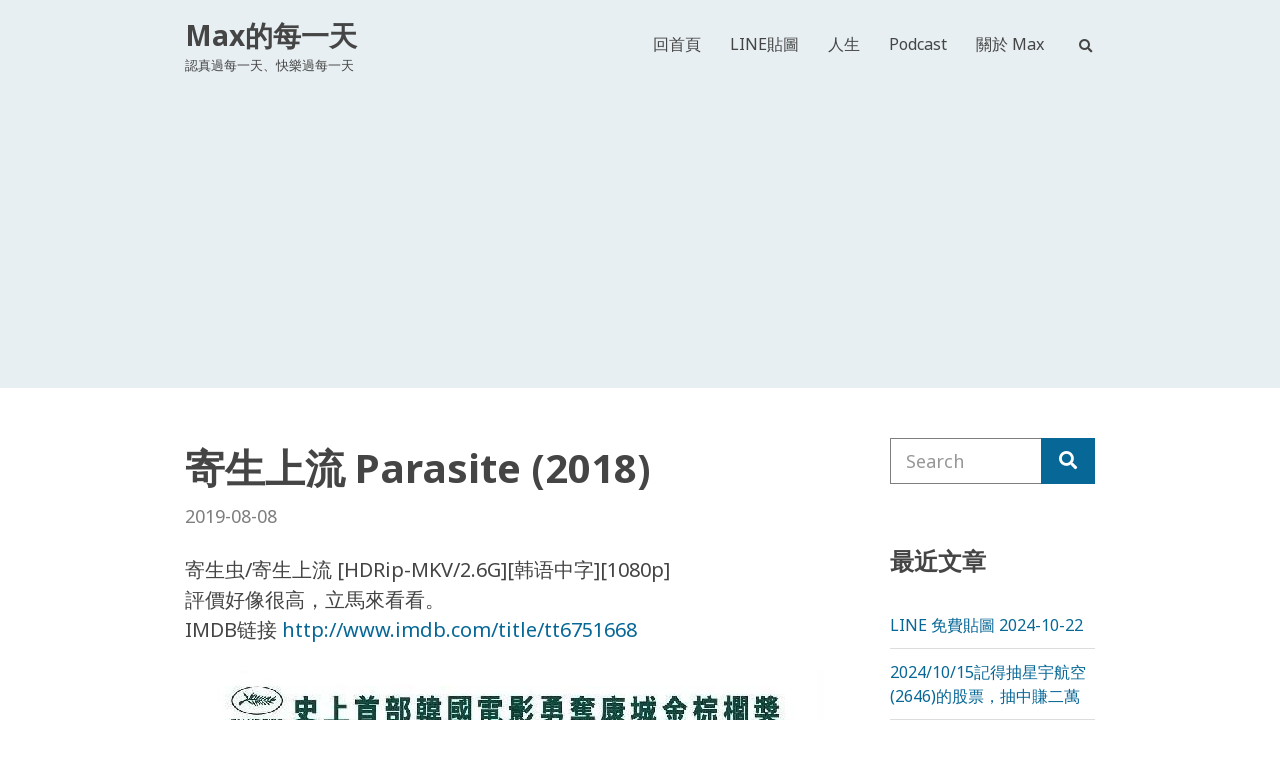

--- FILE ---
content_type: text/html; charset=UTF-8
request_url: https://max-everyday.com/2019/08/parasite-2018/
body_size: 14822
content:
<!doctype html>
<html lang="zh-TW">
<head>
<meta charset="UTF-8">
<meta name="viewport" content="width=device-width, initial-scale=1">
<title>寄生上流 Parasite (2018) &#8211; Max的每一天</title>
<meta name='robots' content='max-image-preview:large' />
<link rel='dns-prefetch' href='//static.addtoany.com' />
<link rel='dns-prefetch' href='//www.googletagmanager.com' />
<link rel='dns-prefetch' href='//fonts.googleapis.com' />
<link rel="alternate" type="application/rss+xml" title="訂閱《Max的每一天》&raquo; 資訊提供" href="https://max-everyday.com/feed/" />
<link rel="alternate" type="application/rss+xml" title="訂閱《Max的每一天》&raquo; 留言的資訊提供" href="https://max-everyday.com/comments/feed/" />
<link rel="alternate" type="application/rss+xml" title="訂閱《Max的每一天 》&raquo;〈寄生上流 Parasite (2018)〉留言的資訊提供" href="https://max-everyday.com/2019/08/parasite-2018/feed/" />
<script type="text/javascript">
/* <![CDATA[ */
window._wpemojiSettings = {"baseUrl":"https:\/\/s.w.org\/images\/core\/emoji\/15.0.3\/72x72\/","ext":".png","svgUrl":"https:\/\/s.w.org\/images\/core\/emoji\/15.0.3\/svg\/","svgExt":".svg","source":{"concatemoji":"https:\/\/max-everyday.com\/wp-includes\/js\/wp-emoji-release.min.js?ver=6.6.2"}};
/*! This file is auto-generated */
!function(i,n){var o,s,e;function c(e){try{var t={supportTests:e,timestamp:(new Date).valueOf()};sessionStorage.setItem(o,JSON.stringify(t))}catch(e){}}function p(e,t,n){e.clearRect(0,0,e.canvas.width,e.canvas.height),e.fillText(t,0,0);var t=new Uint32Array(e.getImageData(0,0,e.canvas.width,e.canvas.height).data),r=(e.clearRect(0,0,e.canvas.width,e.canvas.height),e.fillText(n,0,0),new Uint32Array(e.getImageData(0,0,e.canvas.width,e.canvas.height).data));return t.every(function(e,t){return e===r[t]})}function u(e,t,n){switch(t){case"flag":return n(e,"\ud83c\udff3\ufe0f\u200d\u26a7\ufe0f","\ud83c\udff3\ufe0f\u200b\u26a7\ufe0f")?!1:!n(e,"\ud83c\uddfa\ud83c\uddf3","\ud83c\uddfa\u200b\ud83c\uddf3")&&!n(e,"\ud83c\udff4\udb40\udc67\udb40\udc62\udb40\udc65\udb40\udc6e\udb40\udc67\udb40\udc7f","\ud83c\udff4\u200b\udb40\udc67\u200b\udb40\udc62\u200b\udb40\udc65\u200b\udb40\udc6e\u200b\udb40\udc67\u200b\udb40\udc7f");case"emoji":return!n(e,"\ud83d\udc26\u200d\u2b1b","\ud83d\udc26\u200b\u2b1b")}return!1}function f(e,t,n){var r="undefined"!=typeof WorkerGlobalScope&&self instanceof WorkerGlobalScope?new OffscreenCanvas(300,150):i.createElement("canvas"),a=r.getContext("2d",{willReadFrequently:!0}),o=(a.textBaseline="top",a.font="600 32px Arial",{});return e.forEach(function(e){o[e]=t(a,e,n)}),o}function t(e){var t=i.createElement("script");t.src=e,t.defer=!0,i.head.appendChild(t)}"undefined"!=typeof Promise&&(o="wpEmojiSettingsSupports",s=["flag","emoji"],n.supports={everything:!0,everythingExceptFlag:!0},e=new Promise(function(e){i.addEventListener("DOMContentLoaded",e,{once:!0})}),new Promise(function(t){var n=function(){try{var e=JSON.parse(sessionStorage.getItem(o));if("object"==typeof e&&"number"==typeof e.timestamp&&(new Date).valueOf()<e.timestamp+604800&&"object"==typeof e.supportTests)return e.supportTests}catch(e){}return null}();if(!n){if("undefined"!=typeof Worker&&"undefined"!=typeof OffscreenCanvas&&"undefined"!=typeof URL&&URL.createObjectURL&&"undefined"!=typeof Blob)try{var e="postMessage("+f.toString()+"("+[JSON.stringify(s),u.toString(),p.toString()].join(",")+"));",r=new Blob([e],{type:"text/javascript"}),a=new Worker(URL.createObjectURL(r),{name:"wpTestEmojiSupports"});return void(a.onmessage=function(e){c(n=e.data),a.terminate(),t(n)})}catch(e){}c(n=f(s,u,p))}t(n)}).then(function(e){for(var t in e)n.supports[t]=e[t],n.supports.everything=n.supports.everything&&n.supports[t],"flag"!==t&&(n.supports.everythingExceptFlag=n.supports.everythingExceptFlag&&n.supports[t]);n.supports.everythingExceptFlag=n.supports.everythingExceptFlag&&!n.supports.flag,n.DOMReady=!1,n.readyCallback=function(){n.DOMReady=!0}}).then(function(){return e}).then(function(){var e;n.supports.everything||(n.readyCallback(),(e=n.source||{}).concatemoji?t(e.concatemoji):e.wpemoji&&e.twemoji&&(t(e.twemoji),t(e.wpemoji)))}))}((window,document),window._wpemojiSettings);
/* ]]> */
</script>
<style id='wp-emoji-styles-inline-css' type='text/css'>
img.wp-smiley, img.emoji {
display: inline !important;
border: none !important;
box-shadow: none !important;
height: 1em !important;
width: 1em !important;
margin: 0 0.07em !important;
vertical-align: -0.1em !important;
background: none !important;
padding: 0 !important;
}
</style>
<link rel='stylesheet' id='wp-block-library-css' href='//max-everyday.com/wp-content/cache/wpfc-minified/100po0qv/4ezhn.css' type='text/css' media='all' />
<style id='classic-theme-styles-inline-css' type='text/css'>
/*! This file is auto-generated */
.wp-block-button__link{color:#fff;background-color:#32373c;border-radius:9999px;box-shadow:none;text-decoration:none;padding:calc(.667em + 2px) calc(1.333em + 2px);font-size:1.125em}.wp-block-file__button{background:#32373c;color:#fff;text-decoration:none}
</style>
<style id='global-styles-inline-css' type='text/css'>
:root{--wp--preset--aspect-ratio--square: 1;--wp--preset--aspect-ratio--4-3: 4/3;--wp--preset--aspect-ratio--3-4: 3/4;--wp--preset--aspect-ratio--3-2: 3/2;--wp--preset--aspect-ratio--2-3: 2/3;--wp--preset--aspect-ratio--16-9: 16/9;--wp--preset--aspect-ratio--9-16: 9/16;--wp--preset--color--black: #000000;--wp--preset--color--cyan-bluish-gray: #abb8c3;--wp--preset--color--white: #ffffff;--wp--preset--color--pale-pink: #f78da7;--wp--preset--color--vivid-red: #cf2e2e;--wp--preset--color--luminous-vivid-orange: #ff6900;--wp--preset--color--luminous-vivid-amber: #fcb900;--wp--preset--color--light-green-cyan: #7bdcb5;--wp--preset--color--vivid-green-cyan: #00d084;--wp--preset--color--pale-cyan-blue: #8ed1fc;--wp--preset--color--vivid-cyan-blue: #0693e3;--wp--preset--color--vivid-purple: #9b51e0;--wp--preset--gradient--vivid-cyan-blue-to-vivid-purple: linear-gradient(135deg,rgba(6,147,227,1) 0%,rgb(155,81,224) 100%);--wp--preset--gradient--light-green-cyan-to-vivid-green-cyan: linear-gradient(135deg,rgb(122,220,180) 0%,rgb(0,208,130) 100%);--wp--preset--gradient--luminous-vivid-amber-to-luminous-vivid-orange: linear-gradient(135deg,rgba(252,185,0,1) 0%,rgba(255,105,0,1) 100%);--wp--preset--gradient--luminous-vivid-orange-to-vivid-red: linear-gradient(135deg,rgba(255,105,0,1) 0%,rgb(207,46,46) 100%);--wp--preset--gradient--very-light-gray-to-cyan-bluish-gray: linear-gradient(135deg,rgb(238,238,238) 0%,rgb(169,184,195) 100%);--wp--preset--gradient--cool-to-warm-spectrum: linear-gradient(135deg,rgb(74,234,220) 0%,rgb(151,120,209) 20%,rgb(207,42,186) 40%,rgb(238,44,130) 60%,rgb(251,105,98) 80%,rgb(254,248,76) 100%);--wp--preset--gradient--blush-light-purple: linear-gradient(135deg,rgb(255,206,236) 0%,rgb(152,150,240) 100%);--wp--preset--gradient--blush-bordeaux: linear-gradient(135deg,rgb(254,205,165) 0%,rgb(254,45,45) 50%,rgb(107,0,62) 100%);--wp--preset--gradient--luminous-dusk: linear-gradient(135deg,rgb(255,203,112) 0%,rgb(199,81,192) 50%,rgb(65,88,208) 100%);--wp--preset--gradient--pale-ocean: linear-gradient(135deg,rgb(255,245,203) 0%,rgb(182,227,212) 50%,rgb(51,167,181) 100%);--wp--preset--gradient--electric-grass: linear-gradient(135deg,rgb(202,248,128) 0%,rgb(113,206,126) 100%);--wp--preset--gradient--midnight: linear-gradient(135deg,rgb(2,3,129) 0%,rgb(40,116,252) 100%);--wp--preset--font-size--small: 13px;--wp--preset--font-size--medium: 20px;--wp--preset--font-size--large: 36px;--wp--preset--font-size--x-large: 42px;--wp--preset--spacing--20: 0.44rem;--wp--preset--spacing--30: 0.67rem;--wp--preset--spacing--40: 1rem;--wp--preset--spacing--50: 1.5rem;--wp--preset--spacing--60: 2.25rem;--wp--preset--spacing--70: 3.38rem;--wp--preset--spacing--80: 5.06rem;--wp--preset--shadow--natural: 6px 6px 9px rgba(0, 0, 0, 0.2);--wp--preset--shadow--deep: 12px 12px 50px rgba(0, 0, 0, 0.4);--wp--preset--shadow--sharp: 6px 6px 0px rgba(0, 0, 0, 0.2);--wp--preset--shadow--outlined: 6px 6px 0px -3px rgba(255, 255, 255, 1), 6px 6px rgba(0, 0, 0, 1);--wp--preset--shadow--crisp: 6px 6px 0px rgba(0, 0, 0, 1);}:where(.is-layout-flex){gap: 0.5em;}:where(.is-layout-grid){gap: 0.5em;}body .is-layout-flex{display: flex;}.is-layout-flex{flex-wrap: wrap;align-items: center;}.is-layout-flex > :is(*, div){margin: 0;}body .is-layout-grid{display: grid;}.is-layout-grid > :is(*, div){margin: 0;}:where(.wp-block-columns.is-layout-flex){gap: 2em;}:where(.wp-block-columns.is-layout-grid){gap: 2em;}:where(.wp-block-post-template.is-layout-flex){gap: 1.25em;}:where(.wp-block-post-template.is-layout-grid){gap: 1.25em;}.has-black-color{color: var(--wp--preset--color--black) !important;}.has-cyan-bluish-gray-color{color: var(--wp--preset--color--cyan-bluish-gray) !important;}.has-white-color{color: var(--wp--preset--color--white) !important;}.has-pale-pink-color{color: var(--wp--preset--color--pale-pink) !important;}.has-vivid-red-color{color: var(--wp--preset--color--vivid-red) !important;}.has-luminous-vivid-orange-color{color: var(--wp--preset--color--luminous-vivid-orange) !important;}.has-luminous-vivid-amber-color{color: var(--wp--preset--color--luminous-vivid-amber) !important;}.has-light-green-cyan-color{color: var(--wp--preset--color--light-green-cyan) !important;}.has-vivid-green-cyan-color{color: var(--wp--preset--color--vivid-green-cyan) !important;}.has-pale-cyan-blue-color{color: var(--wp--preset--color--pale-cyan-blue) !important;}.has-vivid-cyan-blue-color{color: var(--wp--preset--color--vivid-cyan-blue) !important;}.has-vivid-purple-color{color: var(--wp--preset--color--vivid-purple) !important;}.has-black-background-color{background-color: var(--wp--preset--color--black) !important;}.has-cyan-bluish-gray-background-color{background-color: var(--wp--preset--color--cyan-bluish-gray) !important;}.has-white-background-color{background-color: var(--wp--preset--color--white) !important;}.has-pale-pink-background-color{background-color: var(--wp--preset--color--pale-pink) !important;}.has-vivid-red-background-color{background-color: var(--wp--preset--color--vivid-red) !important;}.has-luminous-vivid-orange-background-color{background-color: var(--wp--preset--color--luminous-vivid-orange) !important;}.has-luminous-vivid-amber-background-color{background-color: var(--wp--preset--color--luminous-vivid-amber) !important;}.has-light-green-cyan-background-color{background-color: var(--wp--preset--color--light-green-cyan) !important;}.has-vivid-green-cyan-background-color{background-color: var(--wp--preset--color--vivid-green-cyan) !important;}.has-pale-cyan-blue-background-color{background-color: var(--wp--preset--color--pale-cyan-blue) !important;}.has-vivid-cyan-blue-background-color{background-color: var(--wp--preset--color--vivid-cyan-blue) !important;}.has-vivid-purple-background-color{background-color: var(--wp--preset--color--vivid-purple) !important;}.has-black-border-color{border-color: var(--wp--preset--color--black) !important;}.has-cyan-bluish-gray-border-color{border-color: var(--wp--preset--color--cyan-bluish-gray) !important;}.has-white-border-color{border-color: var(--wp--preset--color--white) !important;}.has-pale-pink-border-color{border-color: var(--wp--preset--color--pale-pink) !important;}.has-vivid-red-border-color{border-color: var(--wp--preset--color--vivid-red) !important;}.has-luminous-vivid-orange-border-color{border-color: var(--wp--preset--color--luminous-vivid-orange) !important;}.has-luminous-vivid-amber-border-color{border-color: var(--wp--preset--color--luminous-vivid-amber) !important;}.has-light-green-cyan-border-color{border-color: var(--wp--preset--color--light-green-cyan) !important;}.has-vivid-green-cyan-border-color{border-color: var(--wp--preset--color--vivid-green-cyan) !important;}.has-pale-cyan-blue-border-color{border-color: var(--wp--preset--color--pale-cyan-blue) !important;}.has-vivid-cyan-blue-border-color{border-color: var(--wp--preset--color--vivid-cyan-blue) !important;}.has-vivid-purple-border-color{border-color: var(--wp--preset--color--vivid-purple) !important;}.has-vivid-cyan-blue-to-vivid-purple-gradient-background{background: var(--wp--preset--gradient--vivid-cyan-blue-to-vivid-purple) !important;}.has-light-green-cyan-to-vivid-green-cyan-gradient-background{background: var(--wp--preset--gradient--light-green-cyan-to-vivid-green-cyan) !important;}.has-luminous-vivid-amber-to-luminous-vivid-orange-gradient-background{background: var(--wp--preset--gradient--luminous-vivid-amber-to-luminous-vivid-orange) !important;}.has-luminous-vivid-orange-to-vivid-red-gradient-background{background: var(--wp--preset--gradient--luminous-vivid-orange-to-vivid-red) !important;}.has-very-light-gray-to-cyan-bluish-gray-gradient-background{background: var(--wp--preset--gradient--very-light-gray-to-cyan-bluish-gray) !important;}.has-cool-to-warm-spectrum-gradient-background{background: var(--wp--preset--gradient--cool-to-warm-spectrum) !important;}.has-blush-light-purple-gradient-background{background: var(--wp--preset--gradient--blush-light-purple) !important;}.has-blush-bordeaux-gradient-background{background: var(--wp--preset--gradient--blush-bordeaux) !important;}.has-luminous-dusk-gradient-background{background: var(--wp--preset--gradient--luminous-dusk) !important;}.has-pale-ocean-gradient-background{background: var(--wp--preset--gradient--pale-ocean) !important;}.has-electric-grass-gradient-background{background: var(--wp--preset--gradient--electric-grass) !important;}.has-midnight-gradient-background{background: var(--wp--preset--gradient--midnight) !important;}.has-small-font-size{font-size: var(--wp--preset--font-size--small) !important;}.has-medium-font-size{font-size: var(--wp--preset--font-size--medium) !important;}.has-large-font-size{font-size: var(--wp--preset--font-size--large) !important;}.has-x-large-font-size{font-size: var(--wp--preset--font-size--x-large) !important;}
:where(.wp-block-post-template.is-layout-flex){gap: 1.25em;}:where(.wp-block-post-template.is-layout-grid){gap: 1.25em;}
:where(.wp-block-columns.is-layout-flex){gap: 2em;}:where(.wp-block-columns.is-layout-grid){gap: 2em;}
:root :where(.wp-block-pullquote){font-size: 1.5em;line-height: 1.6;}
</style>
<link rel='stylesheet' id='gutenbee-animations-css' href='//max-everyday.com/wp-content/cache/wpfc-minified/q7d84hps/4ezhn.css' type='text/css' media='all' />
<link rel='stylesheet' id='wpa-css-css' href='//max-everyday.com/wp-content/cache/wpfc-minified/7afqmybr/du4tq.css' type='text/css' media='all' />
<link rel='stylesheet' id='jquery-magnific-popup-css' href='//max-everyday.com/wp-content/cache/wpfc-minified/7m8bwhqz/4ezhn.css' type='text/css' media='all' />
<link rel='stylesheet' id='gutenbee-user-google-fonts-css' href='https://fonts.googleapis.com/css?family=Noto+Sans%3A400%2C700&#038;ver=1.1.5' type='text/css' media='all' />
<link rel='stylesheet' id='ci-font-icon-css' href='//max-everyday.com/wp-content/cache/wpfc-minified/q90p6olq/4ezhn.css' type='text/css' media='all' />
<link rel='stylesheet' id='gutenbee-style-css' href='//max-everyday.com/wp-content/cache/wpfc-minified/6z3lqtrx/4ezhn.css' type='text/css' media='all' />
<style id='gutenbee-style-inline-css' type='text/css'>
.head-mast, .site-footer, .page-title, .mm-menu, .entry-tags a, .tag-cloud-link, .widget_layered_nav_filters a, .wc-block-active-filters .wc-block-active-filters-list li { background-color: #e7eff2; } blockquote, th, td, pre, .no-comments, .entry-section, .navigation a, .navigation .page-numbers, .woocommerce-pagination a, .woocommerce-pagination .page-numbers, .page-links .page-number, .widget_meta li a, .widget_pages li a, .widget_categories li a, .widget_archive li a, .widget_nav_menu li a, .widget_product_categories li a, .woocommerce-widget-layered-nav li a, .widget_recent_comments li, .widget_rss li, .widget_recent_entries li, .wp-block-pullquote, .wp-block-archives li, .wp-block-categories li, .wp-block-latest-comments li, .wp-block-latest-posts li, .select2-container.select2-container--default .select2-selection--multiple, .select2-container.select2-container--default .select2-selection--single, .site-footer .select2-container .select2-dropdown, .woocommerce-store-notice, .woocommerce-page .shop_table, .woocommerce-page .shop_table th, .woocommerce-page .shop_table td, .single-product div.product .woocommerce-product-gallery .flex-control-thumbs li img, .single-product div.product .entry-summary .product_meta, .wc-tabs, .wc-tabs a, .shop_table.woocommerce-cart-form__contents, .shop_table.woocommerce-cart-form__contents th, .shop_table.woocommerce-cart-form__contents td, .woocommerce-checkout .create-account, .wc_payment_method, .payment_box, .woocommerce-order-overview, .woocommerce-MyAccount-navigation .woocommerce-MyAccount-navigation-link a, .woocommerce-EditAccountForm fieldset, .product_list_widget .product-thumb img, .woocommerce-mini-cart__empty-message, .woocommerce-mini-cart__total, .header-mini-cart-contents, .wc-block-pagination .wc-block-pagination-page, .wc-block-product-categories-list li a, .wc-block-attribute-filter .wc-block-attribute-filter-list label { border-color: #dddddd; } .price_slider, .price_slider .ui-slider-range, hr { background-color: #dddddd; } .wc-block-price-filter .wc-block-price-filter__range-input-wrapper .wc-block-price-filter__range-input-progress { --range-color: #dddddd; } input[type="text"], input[type="search"], input[type="password"], input[type="date"], input[type="number"], input[type="email"], input[type="url"], input[type="tel"], input[type="time"], select, textarea { border-color: #7e7e7e; } body { font-family: "Noto Sans"; font-weight: 400; font-size: 20px; line-height: 1.5; text-transform: none; letter-spacing: 0px; } h1 { font-family: "Noto Sans"; font-weight: 700; font-size: 36px; line-height: 1.5; text-transform: none; letter-spacing: 0px; } h2 { font-family: "Noto Sans"; font-weight: 700; font-size: 28px; line-height: 1.4; text-transform: none; letter-spacing: 0px; } h3, .widget-title { font-family: "Noto Sans"; font-weight: 700; font-size: 24px; line-height: 1.4; text-transform: none; letter-spacing: 0px; } h4 { font-family: "Noto Sans"; font-weight: 700; font-size: 22px; line-height: 1.4; text-transform: none; letter-spacing: 0px; } h5 { font-family: "Noto Sans"; font-weight: 700; font-size: 18px; line-height: 1.3; text-transform: none; letter-spacing: 0px; } h6 { font-family: "Noto Sans"; font-weight: 700; font-size: 16px; line-height: 1.3; text-transform: none; letter-spacing: 0px; } input, textarea, select { font-family: "Noto Sans"; font-weight: 400; font-size: 18px; line-height: 1.29; text-transform: none; letter-spacing: 0px; } form label, form .label { font-family: "Noto Sans"; font-weight: 400; font-size: 16px; line-height: 1.3; text-transform: none; letter-spacing: 0px; } .btn, .button, .entry-more-btn, .navigation-main .nav-button > a, .comment-reply-link, input[type="submit"], input[type="reset"], button[type="submit"], #infinite-handle span button, li.wc-block-grid__product .wp-block-button__link { font-family: "Noto Sans"; font-weight: 400; font-size: 18px; line-height: 1.28; text-transform: none; letter-spacing: 0px; } .head-mast { padding-top: 14px; padding-bottom: 14px; } @media (max-width: 992px) { #mobilemenu { display: block; } .mobile-nav-trigger { display: inline-block; } .nav { display: none; } .head-menu-slot { flex: none !important; } .header-full-nav-right .site-branding, .header-full-nav-left .site-branding, .header-full-nav-center .site-branding, .header-nav-split .site-branding { max-width: 70%; width: auto; text-align: left; } .header-full-nav-right .head-menu-slot, .header-full-nav-left .head-menu-slot, .header-full-nav-center .head-menu-slot, .header-nav-split .head-menu-slot { width: auto; order: 999; } .header-full-nav-right .head-menu-slot:first-of-type, .header-full-nav-left .head-menu-slot:first-of-type, .header-full-nav-center .head-menu-slot:first-of-type, .header-nav-split .head-menu-slot:first-of-type { display: none; } .header-full-nav-right .head-mast-inner, .header-full-nav-left .head-mast-inner, .header-full-nav-center .head-mast-inner, .header-nav-split .head-mast-inner { flex-wrap: wrap; } .header-full-nav-right .head-mast-inner .head-content-slot-end, .header-full-nav-left .head-mast-inner .head-content-slot-end, .header-full-nav-center .head-mast-inner .head-content-slot-end, .header-nav-split .head-mast-inner .head-content-slot-end { margin-left: auto; } .header-nav-split .head-menu-slot:last-child { margin-left: auto; } } .head-mast { background-color: #e7eff2; } .header-fixed .head-mast { background-color: #e7eff2; } .head-stuck .head-mast { background-color: #e7eff2; } .navigation-mobile-wrap { background-color: #e7eff2; } .site-logo { font-family: "Noto Sans"; font-weight: 700; font-size: 28px; line-height: 1.5; text-transform: none; letter-spacing: 0px; } .site-tagline { font-weight: 400; font-size: 13px; line-height: 1.4; text-transform: none; letter-spacing: 0px; } .navigation-main a, .navigation-main li li a, .head-outro { font-family: "Noto Sans"; font-weight: 400; font-size: 16px; line-height: 1.4; text-transform: none; letter-spacing: 0px; } .navigation-main li li a { font-weight: 400; font-size: 15px; line-height: 1.4; text-transform: none; letter-spacing: 0px; } .entry-item .entry-title { font-weight: 700; font-size: 26px; line-height: 1.5; text-transform: none; letter-spacing: 0px; } .entry-item .entry-meta { font-weight: 400; font-size: 16px; line-height: 1.2; text-transform: none; letter-spacing: 0px; } .entry-item .entry-content { font-weight: 400; font-size: 18px; line-height: 1.5; text-transform: none; letter-spacing: 0px; } .entry-more-btn { font-weight: 400; font-size: 16px; line-height: 1.5; text-transform: none; letter-spacing: 0px; } .single article .entry-title { font-weight: 700; font-size: 40px; line-height: 1.5; text-transform: none; letter-spacing: 0px; } .single article .entry-meta { font-weight: 400; font-size: 18px; line-height: 1.5; text-transform: none; letter-spacing: 0px; } .single article .entry-tags { font-weight: 400; font-size: 14px; line-height: 1.5; text-transform: none; letter-spacing: 0px; } .site-footer { background-color: #e7eff2; } .site-footer .widget_meta li a, .site-footer .widget_pages li a, .site-footer .widget_categories li a, .site-footer .widget_archive li a, .site-footer .widget_nav_menu li a, .site-footer .widget_product_categories li a, .site-footer .woocommerce-widget-layered-nav li a, .site-footer .widget_recent_comments li, .site-footer .widget_rss li, .site-footer .widget_recent_entries li, .site-footer .wp-block-pullquote, .site-footer .wp-block-archives li, .site-footer .wp-block-categories li, .site-footer .wp-block-latest-comments li, .site-footer .wp-block-latest-posts li, .site-footer input[type="text"], .site-footer input[type="email"], .site-footer input[type="number"], .site-footer input[type="password"], .site-footer input[type="search"], .site-footer input[type="date"], .site-footer select, .site-footer .ci-box-callout, .site-footer .select2-container.select2-container--default .select2-selection--multiple, .site-footer .select2-container.select2-container--default .select2-selection--single, .site-footer .select2-container .select2-dropdown, .site-footer .woocommerce-mini-cart__total { border-color: #dddddd; } .footer-widgets .widget, .footer-widgets .product_list_widget .product-title { font-weight: 400; font-size: 14px; line-height: 1.5; text-transform: none; letter-spacing: 0px; } .footer-widgets .widget-title { font-weight: 700; font-size: 18px; line-height: 1.22; text-transform: none; letter-spacing: 0px; } .btn-to-top, .btn-to-top:hover { background: #ffffff; } .btn-to-top, .btn-to-top:hover { color: #454545; } @media (max-width: 991px) { .head-mast { padding-top: 10px; padding-bottom: 10px; } } @media (max-width: 575px) { .head-mast { padding-top: 10px; padding-bottom: 10px; } } 
</style>
<link rel='stylesheet' id='addtoany-css' href='//max-everyday.com/wp-content/cache/wpfc-minified/qifjscrr/4ezhn.css' type='text/css' media='all' />
<script type="text/javascript" id="addtoany-core-js-before">
/* <![CDATA[ */
window.a2a_config=window.a2a_config||{};a2a_config.callbacks=[];a2a_config.overlays=[];a2a_config.templates={};a2a_localize = {
Share: "分享",
Save: "儲存",
Subscribe: "訂閱",
Email: "電子郵件",
Bookmark: "書籤",
ShowAll: "全部顯示",
ShowLess: "顯示較少",
FindServices: "尋找服務",
FindAnyServiceToAddTo: "立即尋找想要新增的服務",
PoweredBy: "開發團隊:",
ShareViaEmail: "透過電子郵件分享",
SubscribeViaEmail: "透過電子郵件訂閱",
BookmarkInYourBrowser: "在瀏覽器中加入書籤",
BookmarkInstructions: "按下 Ctrl+D 或 \u2318+D 將這個頁面加入書籤",
AddToYourFavorites: "新增至 [我的最愛]",
SendFromWebOrProgram: "透過任何電子郵件地址或電子郵件程式傳送",
EmailProgram: "電子郵件程式",
More: "進一步了解...",
ThanksForSharing: "感謝分享！",
ThanksForFollowing: "感謝追蹤！"
};
/* ]]> */
</script>
<script type="text/javascript" defer src="https://static.addtoany.com/menu/page.js" id="addtoany-core-js"></script>
<script type="text/javascript" src="https://max-everyday.com/wp-includes/js/jquery/jquery.min.js?ver=3.7.1" id="jquery-core-js"></script>
<script type="text/javascript" src="https://max-everyday.com/wp-includes/js/jquery/jquery-migrate.min.js?ver=3.4.1" id="jquery-migrate-js"></script>
<script type="text/javascript" defer src="https://max-everyday.com/wp-content/plugins/add-to-any/addtoany.min.js?ver=1.1" id="addtoany-jquery-js"></script>
<!-- Google tag (gtag.js) snippet added by Site Kit -->
<!-- Google Analytics snippet added by Site Kit -->
<script type="text/javascript" src="https://www.googletagmanager.com/gtag/js?id=G-SK49Z9X838" id="google_gtagjs-js" async></script>
<script type="text/javascript" id="google_gtagjs-js-after">
/* <![CDATA[ */
window.dataLayer = window.dataLayer || [];function gtag(){dataLayer.push(arguments);}
gtag("set","linker",{"domains":["max-everyday.com"]});
gtag("js", new Date());
gtag("set", "developer_id.dZTNiMT", true);
gtag("config", "G-SK49Z9X838");
/* ]]> */
</script>
<!-- End Google tag (gtag.js) snippet added by Site Kit -->
<link rel="https://api.w.org/" href="https://max-everyday.com/wp-json/" /><link rel="alternate" title="JSON" type="application/json" href="https://max-everyday.com/wp-json/wp/v2/posts/8645" /><link rel="EditURI" type="application/rsd+xml" title="RSD" href="https://max-everyday.com/xmlrpc.php?rsd" />
<meta name="generator" content="WordPress 6.6.2" />
<link rel="canonical" href="https://max-everyday.com/2019/08/parasite-2018/" />
<link rel='shortlink' href='https://max-everyday.com/?p=8645' />
<link rel="alternate" title="oEmbed (JSON)" type="application/json+oembed" href="https://max-everyday.com/wp-json/oembed/1.0/embed?url=https%3A%2F%2Fmax-everyday.com%2F2019%2F08%2Fparasite-2018%2F" />
<link rel="alternate" title="oEmbed (XML)" type="text/xml+oembed" href="https://max-everyday.com/wp-json/oembed/1.0/embed?url=https%3A%2F%2Fmax-everyday.com%2F2019%2F08%2Fparasite-2018%2F&#038;format=xml" />
<meta property="fb:app_id" content="834906349853565"/><meta name="generator" content="Site Kit by Google 1.138.0" /><link rel="preconnect" href="https://fonts.gstatic.com/" crossorigin><link rel="icon" href="https://max-everyday.com/wp-content/uploads/2020/02/ic_launcher_round_2020-003.png" sizes="32x32" />
<link rel="icon" href="https://max-everyday.com/wp-content/uploads/2020/02/ic_launcher_round_2020-003.png" sizes="192x192" />
<link rel="apple-touch-icon" href="https://max-everyday.com/wp-content/uploads/2020/02/ic_launcher_round_2020-003.png" />
<meta name="msapplication-TileImage" content="https://max-everyday.com/wp-content/uploads/2020/02/ic_launcher_round_2020-003.png" />
<style type="text/css" id="wp-custom-css">
.round_corner {
border-radius:10px;
}
.wp-block-code {
border:1px solid #ccc;
border-radius:4px;
font-family:Menlo,Consolas,monaco,monospace;
padding:.8em 1em;
}
.wp-block-pullquote {
border-bottom:4px solid;
border-top:4px solid;
}
.wp-block-quote {
padding-left:1em;
margin:0 0 1.75em;
}
</style>
</head>
<body class="post-template-default single single-post postid-8645 single-format-standard">
<div><a class="skip-link sr-only sr-only-focusable" href="#site-content">Skip to the content</a></div>
<div id="the-page-wrap" class="page-wrap">
<header class="site-header header-full header-full-nav-right">
<div class="head-mast">
<div class="container">
<div class="row">
<div class="col-12">
<div class="head-mast-inner">
<div class="site-branding">
<div class="site-logo"><a href="https://max-everyday.com/" rel="home">Max的每一天</a></div><p class="site-tagline">認真過每一天、快樂過每一天</p></div>
<div class="head-menu-slot">
<nav class="nav">
<ul id="header-menu-1" class="navigation-main"><li id="menu-item-556" class="menu-item menu-item-type-custom menu-item-object-custom menu-item-home menu-item-556"><a href="https://max-everyday.com/">回首頁</a></li>
<li id="menu-item-1212" class="menu-item menu-item-type-custom menu-item-object-custom menu-item-1212"><a href="https://max-everyday.com/tag/line/">LINE貼圖</a></li>
<li id="menu-item-1063" class="menu-item menu-item-type-custom menu-item-object-custom menu-item-1063"><a href="https://max-everyday.com/tag/%E5%93%B2%E5%AD%B8/">人生</a></li>
<li id="menu-item-695" class="menu-item menu-item-type-custom menu-item-object-custom menu-item-695"><a href="https://max-everyday.com/podcast">Podcast</a></li>
<li id="menu-item-557" class="menu-item menu-item-type-post_type menu-item-object-page menu-item-557"><a href="https://max-everyday.com/about/">關於 Max</a></li>
</ul>							</nav>
</div>
<div class="head-content-slot head-content-slot-end">
<div class="head-content-slot-item">
<form action="https://max-everyday.com/" method="get" class="global-search-form" role="search">
<label for="global-search-input" class="sr-only">Search for:</label>
<input type="search" id="global-search-input" name="s" class="global-search-input" value="" placeholder="Type and hit enter to search">
<button type="submit" class="global-search-form-submit">Search</button>
<button type="button" class="global-search-form-dismiss" data-set-focus=".global-search-input">&times;</button>
</form>
<a href="#" class="global-search-form-trigger">
<i class="ci-font-icon ci-font-icon-search"></i> <span class="sr-only">Expand search form</span>
</a>
</div>
</div>
<a href="#mobilemenu" class="mobile-nav-trigger"><i class="ci-font-icon ci-font-icon-bars"></i> Menu</a>
</div>
</div>
</div>
</div>
</div>
</header>
<div class="site-content-wrap">
<main class="site-content">
<div class="container">
<div class="row has-sidebar">
<div class="col-lg-9 col-12">
<div id="site-content" class="content-wrapper">
<article id="entry-8645" class="entry post-8645 post type-post status-publish format-standard hentry category-life tag-movie">
<header class="entry-header"><h1 class="entry-title">寄生上流 Parasite (2018)</h1><div class="entry-meta">		<span class="entry-meta-item">
<time datetime="2019-08-08T00:02:32+08:00">2019-08-08</time>
</span>
</div></header>
<div class="entry-content">
<p>寄生虫/寄生上流 [HDRip-MKV/2.6G][韩语中字][1080p]<br>評價好像很高，立馬來看看。<br>IMDB链接  <a href="https://www.imdb.com/title/tt6751668">http://www.imdb.com/title/tt6751668</a></p>
<figure class="wp-block-image"><img fetchpriority="high" decoding="async" width="639" height="900" src="https://max-everyday.com/wp-content/uploads/2019/08/9100fcd7584c34fd567fab432bb1d9dd.jpg" alt="" class="wp-image-8647" srcset="https://max-everyday.com/wp-content/uploads/2019/08/9100fcd7584c34fd567fab432bb1d9dd.jpg 639w, https://max-everyday.com/wp-content/uploads/2019/08/9100fcd7584c34fd567fab432bb1d9dd-355x500.jpg 355w" sizes="(max-width: 639px) 100vw, 639px" /><figcaption>寄生上流(電影)的海報作品。 本海報作品的著作權據信屬於電影的發行者、電影的出品方或者海報設計者。</figcaption></figure>
<p></p>
<div id="wpdevar_comment_1" style="width:100%;text-align:left;">
<span style="padding: 10px;font-size:15px;font-family:Arial,Helvetica Neue,Helvetica,sans-serif;color:#000000;">Facebook網友回應</span>
<div class="fb-comments" data-href="https://max-everyday.com/2019/08/parasite-2018/" data-order-by="social" data-numposts="10" data-width="100%" style="display:block;"></div></div><style>#wpdevar_comment_1 span,#wpdevar_comment_1 iframe{width:100% !important;} #wpdevar_comment_1 iframe{max-height: 100% !important;}</style><div class="addtoany_share_save_container addtoany_content addtoany_content_bottom"><div class="a2a_kit a2a_kit_size_32 addtoany_list" data-a2a-url="https://max-everyday.com/2019/08/parasite-2018/" data-a2a-title="寄生上流 Parasite (2018)"><a class="a2a_button_line" href="https://www.addtoany.com/add_to/line?linkurl=https%3A%2F%2Fmax-everyday.com%2F2019%2F08%2Fparasite-2018%2F&amp;linkname=%E5%AF%84%E7%94%9F%E4%B8%8A%E6%B5%81%20Parasite%20%282018%29" title="Line" rel="nofollow noopener" target="_blank"></a><a class="a2a_button_facebook" href="https://www.addtoany.com/add_to/facebook?linkurl=https%3A%2F%2Fmax-everyday.com%2F2019%2F08%2Fparasite-2018%2F&amp;linkname=%E5%AF%84%E7%94%9F%E4%B8%8A%E6%B5%81%20Parasite%20%282018%29" title="Facebook" rel="nofollow noopener" target="_blank"></a><a class="a2a_button_facebook_messenger" href="https://www.addtoany.com/add_to/facebook_messenger?linkurl=https%3A%2F%2Fmax-everyday.com%2F2019%2F08%2Fparasite-2018%2F&amp;linkname=%E5%AF%84%E7%94%9F%E4%B8%8A%E6%B5%81%20Parasite%20%282018%29" title="Messenger" rel="nofollow noopener" target="_blank"></a><a class="a2a_button_twitter" href="https://www.addtoany.com/add_to/twitter?linkurl=https%3A%2F%2Fmax-everyday.com%2F2019%2F08%2Fparasite-2018%2F&amp;linkname=%E5%AF%84%E7%94%9F%E4%B8%8A%E6%B5%81%20Parasite%20%282018%29" title="Twitter" rel="nofollow noopener" target="_blank"></a><a class="a2a_button_sina_weibo" href="https://www.addtoany.com/add_to/sina_weibo?linkurl=https%3A%2F%2Fmax-everyday.com%2F2019%2F08%2Fparasite-2018%2F&amp;linkname=%E5%AF%84%E7%94%9F%E4%B8%8A%E6%B5%81%20Parasite%20%282018%29" title="Sina Weibo" rel="nofollow noopener" target="_blank"></a><a class="a2a_button_copy_link" href="https://www.addtoany.com/add_to/copy_link?linkurl=https%3A%2F%2Fmax-everyday.com%2F2019%2F08%2Fparasite-2018%2F&amp;linkname=%E5%AF%84%E7%94%9F%E4%B8%8A%E6%B5%81%20Parasite%20%282018%29" title="Copy Link" rel="nofollow noopener" target="_blank"></a></div></div>
</div>
<div class="entry-tags">
<a href="https://max-everyday.com/tag/movie/" rel="tag">Movie</a>		</div>
</article>
<div class="entry-section">
<h3 class="entry-section-title">您可能也會感興趣的文章...</h3>
<div class="row row-items">
<div class="col-lg-4 col-md-6 col-12">
<div class="ci-item">
<div class="ci-item-content">
<h2 class="ci-item-title"><a href="https://max-everyday.com/2017/07/worrying/">煩惱不能阻止壞事發生，只會阻止你享受生活中的美好</a></h2>
<div class="ci-item-meta">
<span class="ci-item-meta-item">
<time datetime="2017-07-08T11:25:46+08:00">2017-07-08</time>
</span>
<span class="ci-item-meta-item">
<a href="https://max-everyday.com/category/life/" rel="category tag">生活小事</a>				</span>
</div>
<div class="ci-item-excerpt">
<p>煩惱不能阻止壞事發生，只會阻止你享受生活中的美好。 Worrying doesn&#8217;t stop bad things from happening; it o [&hellip;]</p>
</div>
<a href="https://max-everyday.com/2017/07/worrying/" class="btn ci-item-more-btn">
Read More		</a>
</div>
</div>
</div>
<div class="col-lg-4 col-md-6 col-12">
<div class="ci-item">
<div class="ci-item-content">
<h2 class="ci-item-title"><a href="https://max-everyday.com/2018/04/exo-chanyeol-punch-stay-with-me/">朴燦烈 Chanyeol (EXO) &#038; PUNCH &#8211; Stay With Me [孤單又燦爛的神－鬼怪도깨비 OST Part 1</a></h2>
<div class="ci-item-meta">
<span class="ci-item-meta-item">
<time datetime="2018-04-11T15:25:46+08:00">2018-04-11</time>
</span>
<span class="ci-item-meta-item">
<a href="https://max-everyday.com/category/life/" rel="category tag">生活小事</a>				</span>
</div>
<div class="ci-item-excerpt">
<p>鬼怪 EXO Chanyeol&amp;Punch-Stay With Me 這首歌，不斷被repeat 好洗腦～，是我的神曲。 Youtube：[도깨비 OST Par [&hellip;]</p>
</div>
<a href="https://max-everyday.com/2018/04/exo-chanyeol-punch-stay-with-me/" class="btn ci-item-more-btn">
Read More		</a>
</div>
</div>
</div>
<div class="col-lg-4 col-md-6 col-12">
<div class="ci-item">
<div class="ci-item-content">
<h2 class="ci-item-title"><a href="https://max-everyday.com/2019/11/20191126/">LINE 免費貼圖 2019-11-26</a></h2>
<div class="ci-item-meta">
<span class="ci-item-meta-item">
<time datetime="2019-11-26T17:04:24+08:00">2019-11-26</time>
</span>
<span class="ci-item-meta-item">
<a href="https://max-everyday.com/category/life/" rel="category tag">生活小事</a>				</span>
</div>
<div class="ci-item-excerpt">
<p>這周首推日本+台灣地區的貼圖。Snoopy 慶祝70周年貼圖風格很特別，喜歡snoopy的朋友別錯過了。DOG’S HEART CAT’S HEART × shiro 畫 [&hellip;]</p>
</div>
<a href="https://max-everyday.com/2019/11/20191126/" class="btn ci-item-more-btn">
Read More		</a>
</div>
</div>
</div>
</div>
</div>
<div class="entry-section">
<div id="comments" class="comments-area">
<div id="respond" class="comment-respond">
<h3 id="reply-title" class="comment-reply-title">發佈留言 <small><a rel="nofollow" id="cancel-comment-reply-link" href="/2019/08/parasite-2018/#respond" style="display:none;">取消回覆</a></small></h3><form action="https://max-everyday.com/wp-comments-post.php" method="post" id="commentform" class="comment-form" novalidate><p class="comment-notes"><span id="email-notes">發佈留言必須填寫的電子郵件地址不會公開。</span> <span class="required-field-message">必填欄位標示為 <span class="required">*</span></span></p><p class="comment-form-comment"><label for="comment">留言 <span class="required">*</span></label> <textarea id="comment" name="comment" cols="45" rows="8" maxlength="65525" required></textarea></p><p class="comment-form-author"><label for="author">顯示名稱 <span class="required">*</span></label> <input id="author" name="author" type="text" value="" size="30" maxlength="245" autocomplete="name" required /></p>
<p class="comment-form-email"><label for="email">電子郵件地址 <span class="required">*</span></label> <input id="email" name="email" type="email" value="" size="30" maxlength="100" aria-describedby="email-notes" autocomplete="email" required /></p>
<p class="comment-form-url"><label for="url">個人網站網址</label> <input id="url" name="url" type="url" value="" size="30" maxlength="200" autocomplete="url" /></p>
<div class="gglcptch gglcptch_v2"><div id="gglcptch_recaptcha_3803555533" class="gglcptch_recaptcha"></div>
<noscript>
<div style="width: 302px;">
<div style="width: 302px; height: 422px; position: relative;">
<div style="width: 302px; height: 422px; position: absolute;">
<iframe src="https://www.google.com/recaptcha/api/fallback?k=6LflczQUAAAAAPD16iDroaKLujftKsDkIYhBW7hn" frameborder="0" scrolling="no" style="width: 302px; height:422px; border-style: none;"></iframe>
</div>
</div>
<div style="border-style: none; bottom: 12px; left: 25px; margin: 0px; padding: 0px; right: 25px; background: #f9f9f9; border: 1px solid #c1c1c1; border-radius: 3px; height: 60px; width: 300px;">
<input type="hidden" id="g-recaptcha-response" name="g-recaptcha-response" class="g-recaptcha-response" style="width: 250px !important; height: 40px !important; border: 1px solid #c1c1c1 !important; margin: 10px 25px !important; padding: 0px !important; resize: none !important;">
</div>
</div>
</noscript></div><p class="form-submit"><input name="submit" type="submit" id="submit" class="submit" value="發佈留言" /> <input type='hidden' name='comment_post_ID' value='8645' id='comment_post_ID' />
<input type='hidden' name='comment_parent' id='comment_parent' value='0' />
</p></form>	</div><!-- #respond -->
</div><!-- .entry-section -->
</div><!-- #comments -->
</div>
</div>
<div class="col-lg-3 col-12">
<div class="sidebar">
<aside id="search-2" class="widget widget_search"><form action="https://max-everyday.com/" method="get" class="searchform" role="search">
<div>
<label for="s" class="screen-reader-text">Search for:</label>
<input type="search" id="s" name="s" value="" placeholder="Search">
<button class="searchsubmit" type="submit"><i class="ci-font-icon ci-font-icon-search"></i><span class="screen-reader-text"> Search</span></button>
</div>
</form>
</aside>
<aside id="recent-posts-2" class="widget widget_recent_entries">
<h3 class="widget-title">最近文章</h3>
<ul>
<li>
<a href="https://max-everyday.com/2024/10/20241022/">LINE 免費貼圖 2024-10-22</a>
</li>
<li>
<a href="https://max-everyday.com/2024/10/20241015-2646/">2024/10/15記得抽星宇航空(2646)的股票，抽中賺二萬</a>
</li>
<li>
<a href="https://max-everyday.com/2024/10/20241015/">LINE 免費貼圖 2024-10-15</a>
</li>
<li>
<a href="https://max-everyday.com/2024/10/cnyes-join-talk-float-banner/">隱藏鉅亨網「加入討論，分享你的觀點！」</a>
</li>
<li>
<a href="https://max-everyday.com/2024/10/20241008/">LINE 免費貼圖 2024-10-08</a>
</li>
<li>
<a href="https://max-everyday.com/2024/10/insurmountable-problem/">過不去的結</a>
</li>
<li>
<a href="https://max-everyday.com/2024/10/20241001/">LINE 免費貼圖 2024-10-01</a>
</li>
<li>
<a href="https://max-everyday.com/2024/10/freeway-broken-leg-area/">男下車拿故障號誌又被撞小腿截肢</a>
</li>
<li>
<a href="https://max-everyday.com/2024/09/queue-it-udn-2024/">Queue-it 伺服器上排隊機制</a>
</li>
<li>
<a href="https://max-everyday.com/2024/09/2024-red-bull-showrun-taichung/">黃牛利用「搶票機器人」大量購入各式門票</a>
</li>
</ul>
</aside><aside id="tag_cloud-3" class="widget widget_tag_cloud"><h3 class="widget-title">文章標籤</h3><div class="tagcloud"><a href="https://max-everyday.com/tag/adblock/" class="tag-cloud-link tag-link-87 tag-link-position-1" style="font-size: 14.209205020921pt;" aria-label="adblock (22 個項目)">adblock</a>
<a href="https://max-everyday.com/tag/android/" class="tag-cloud-link tag-link-12 tag-link-position-2" style="font-size: 14.326359832636pt;" aria-label="Android (23 個項目)">Android</a>
<a href="https://max-everyday.com/tag/chrome/" class="tag-cloud-link tag-link-86 tag-link-position-3" style="font-size: 14.443514644351pt;" aria-label="chrome (24 個項目)">chrome</a>
<a href="https://max-everyday.com/tag/diy/" class="tag-cloud-link tag-link-18 tag-link-position-4" style="font-size: 15.497907949791pt;" aria-label="DIY (37 個項目)">DIY</a>
<a href="https://max-everyday.com/tag/drama/" class="tag-cloud-link tag-link-23 tag-link-position-5" style="font-size: 15.556485355649pt;" aria-label="Drama (38 個項目)">Drama</a>
<a href="https://max-everyday.com/tag/english/" class="tag-cloud-link tag-link-32 tag-link-position-6" style="font-size: 16.728033472803pt;" aria-label="English (60 個項目)">English</a>
<a href="https://max-everyday.com/tag/facebook/" class="tag-cloud-link tag-link-35 tag-link-position-7" style="font-size: 18.661087866109pt;" aria-label="facebook (132 個項目)">facebook</a>
<a href="https://max-everyday.com/tag/indonesia/" class="tag-cloud-link tag-link-38 tag-link-position-8" style="font-size: 11.221757322176pt;" aria-label="indonesia (6 個項目)">indonesia</a>
<a href="https://max-everyday.com/tag/ios/" class="tag-cloud-link tag-link-16 tag-link-position-9" style="font-size: 13.857740585774pt;" aria-label="iOS (19 個項目)">iOS</a>
<a href="https://max-everyday.com/tag/krita/" class="tag-cloud-link tag-link-48 tag-link-position-10" style="font-size: 11.807531380753pt;" aria-label="krita (8 個項目)">krita</a>
<a href="https://max-everyday.com/tag/line/" class="tag-cloud-link tag-link-11 tag-link-position-11" style="font-size: 22pt;" aria-label="LINE (494 個項目)">LINE</a>
<a href="https://max-everyday.com/tag/linux/" class="tag-cloud-link tag-link-4 tag-link-position-12" style="font-size: 10.34309623431pt;" aria-label="linux (4 個項目)">linux</a>
<a href="https://max-everyday.com/tag/macos/" class="tag-cloud-link tag-link-27 tag-link-position-13" style="font-size: 15.556485355649pt;" aria-label="macOS (38 個項目)">macOS</a>
<a href="https://max-everyday.com/tag/maxcodereview/" class="tag-cloud-link tag-link-56 tag-link-position-14" style="font-size: 11.514644351464pt;" aria-label="MaxCodeReview (7 個項目)">MaxCodeReview</a>
<a href="https://max-everyday.com/tag/movie/" class="tag-cloud-link tag-link-20 tag-link-position-15" style="font-size: 18.251046025105pt;" aria-label="Movie (112 個項目)">Movie</a>
<a href="https://max-everyday.com/tag/music/" class="tag-cloud-link tag-link-21 tag-link-position-16" style="font-size: 16.728033472803pt;" aria-label="Music (61 個項目)">Music</a>
<a href="https://max-everyday.com/tag/news/" class="tag-cloud-link tag-link-10 tag-link-position-17" style="font-size: 20.535564853556pt;" aria-label="news (273 個項目)">news</a>
<a href="https://max-everyday.com/tag/podcast/" class="tag-cloud-link tag-link-84 tag-link-position-18" style="font-size: 12.979079497908pt;" aria-label="Podcast (13 個項目)">Podcast</a>
<a href="https://max-everyday.com/tag/tool/" class="tag-cloud-link tag-link-42 tag-link-position-19" style="font-size: 15.673640167364pt;" aria-label="Tool (40 個項目)">Tool</a>
<a href="https://max-everyday.com/tag/travel/" class="tag-cloud-link tag-link-33 tag-link-position-20" style="font-size: 13.154811715481pt;" aria-label="Travel (14 個項目)">Travel</a>
<a href="https://max-everyday.com/tag/ubuntu/" class="tag-cloud-link tag-link-26 tag-link-position-21" style="font-size: 13.154811715481pt;" aria-label="Ubuntu (14 個項目)">Ubuntu</a>
<a href="https://max-everyday.com/tag/windows/" class="tag-cloud-link tag-link-36 tag-link-position-22" style="font-size: 15.673640167364pt;" aria-label="Windows (40 個項目)">Windows</a>
<a href="https://max-everyday.com/tag/wordpress/" class="tag-cloud-link tag-link-5 tag-link-position-23" style="font-size: 10.811715481172pt;" aria-label="wordpress (5 個項目)">wordpress</a>
<a href="https://max-everyday.com/tag/youtuber/" class="tag-cloud-link tag-link-49 tag-link-position-24" style="font-size: 9.7573221757322pt;" aria-label="YouTuber (3 個項目)">YouTuber</a>
<a href="https://max-everyday.com/tag/health/" class="tag-cloud-link tag-link-9 tag-link-position-25" style="font-size: 15.556485355649pt;" aria-label="健康 (38 個項目)">健康</a>
<a href="https://max-everyday.com/tag/free/" class="tag-cloud-link tag-link-43 tag-link-position-26" style="font-size: 17.958158995816pt;" aria-label="免費 (100 個項目)">免費</a>
<a href="https://max-everyday.com/tag/%e5%93%b2%e5%ad%b8/" class="tag-cloud-link tag-link-8 tag-link-position-27" style="font-size: 21.297071129707pt;" aria-label="哲學 (370 個項目)">哲學</a>
<a href="https://max-everyday.com/tag/dream/" class="tag-cloud-link tag-link-51 tag-link-position-28" style="font-size: 12.979079497908pt;" aria-label="夢日記 (13 個項目)">夢日記</a>
<a href="https://max-everyday.com/tag/family/" class="tag-cloud-link tag-link-24 tag-link-position-29" style="font-size: 17.606694560669pt;" aria-label="家人 (87 個項目)">家人</a>
<a href="https://max-everyday.com/tag/image/" class="tag-cloud-link tag-link-50 tag-link-position-30" style="font-size: 8pt;" aria-label="影像處理 (1 個項目)">影像處理</a>
<a href="https://max-everyday.com/tag/inspire/" class="tag-cloud-link tag-link-15 tag-link-position-31" style="font-size: 16.493723849372pt;" aria-label="感動 (55 個項目)">感動</a>
<a href="https://max-everyday.com/tag/story/" class="tag-cloud-link tag-link-14 tag-link-position-32" style="font-size: 17.07949790795pt;" aria-label="故事 (69 個項目)">故事</a>
<a href="https://max-everyday.com/tag/tutorial/" class="tag-cloud-link tag-link-53 tag-link-position-33" style="font-size: 8pt;" aria-label="教學 (1 個項目)">教學</a>
<a href="https://max-everyday.com/tag/education/" class="tag-cloud-link tag-link-46 tag-link-position-34" style="font-size: 10.34309623431pt;" aria-label="教養 (4 個項目)">教養</a>
<a href="https://max-everyday.com/tag/minimalism/" class="tag-cloud-link tag-link-39 tag-link-position-35" style="font-size: 13.271966527197pt;" aria-label="斷捨離 (15 個項目)">斷捨離</a>
<a href="https://max-everyday.com/tag/time/" class="tag-cloud-link tag-link-37 tag-link-position-36" style="font-size: 11.807531380753pt;" aria-label="時間管理 (8 個項目)">時間管理</a>
<a href="https://max-everyday.com/tag/book/" class="tag-cloud-link tag-link-52 tag-link-position-37" style="font-size: 13.740585774059pt;" aria-label="書 (18 個項目)">書</a>
<a href="https://max-everyday.com/tag/fun/" class="tag-cloud-link tag-link-17 tag-link-position-38" style="font-size: 18.075313807531pt;" aria-label="有趣 (103 個項目)">有趣</a>
<a href="https://max-everyday.com/tag/money/" class="tag-cloud-link tag-link-34 tag-link-position-39" style="font-size: 14.443514644351pt;" aria-label="理財 (24 個項目)">理財</a>
<a href="https://max-everyday.com/tag/pan/" class="tag-cloud-link tag-link-22 tag-link-position-40" style="font-size: 11.221757322176pt;" aria-label="百度雲 (6 個項目)">百度雲</a>
<a href="https://max-everyday.com/tag/food/" class="tag-cloud-link tag-link-47 tag-link-position-41" style="font-size: 9.0543933054393pt;" aria-label="美食 (2 個項目)">美食</a>
<a href="https://max-everyday.com/tag/%e8%87%aa%e6%88%91%e8%a6%ba%e5%af%9f/" class="tag-cloud-link tag-link-85 tag-link-position-42" style="font-size: 11.221757322176pt;" aria-label="自我覺察 (6 個項目)">自我覺察</a>
<a href="https://max-everyday.com/tag/action/" class="tag-cloud-link tag-link-13 tag-link-position-43" style="font-size: 17.372384937238pt;" aria-label="行動力 (78 個項目)">行動力</a>
<a href="https://max-everyday.com/tag/rumor/" class="tag-cloud-link tag-link-19 tag-link-position-44" style="font-size: 9.0543933054393pt;" aria-label="謠言 (2 個項目)">謠言</a>
<a href="https://max-everyday.com/tag/buy/" class="tag-cloud-link tag-link-28 tag-link-position-45" style="font-size: 18.36820083682pt;" aria-label="購物 (117 個項目)">購物</a></div>
</aside><aside id="archives-2" class="widget widget_archive"><h3 class="widget-title">文章目錄</h3>		<label class="screen-reader-text" for="archives-dropdown-2">文章目錄</label>
<select id="archives-dropdown-2" name="archive-dropdown">
<option value="">選取月份</option>
<option value='https://max-everyday.com/2024/10/'> 2024 年 10 月 </option>
<option value='https://max-everyday.com/2024/09/'> 2024 年 9 月 </option>
<option value='https://max-everyday.com/2024/08/'> 2024 年 8 月 </option>
<option value='https://max-everyday.com/2024/07/'> 2024 年 7 月 </option>
<option value='https://max-everyday.com/2024/06/'> 2024 年 6 月 </option>
<option value='https://max-everyday.com/2024/05/'> 2024 年 5 月 </option>
<option value='https://max-everyday.com/2024/04/'> 2024 年 4 月 </option>
<option value='https://max-everyday.com/2024/03/'> 2024 年 3 月 </option>
<option value='https://max-everyday.com/2024/02/'> 2024 年 2 月 </option>
<option value='https://max-everyday.com/2024/01/'> 2024 年 1 月 </option>
<option value='https://max-everyday.com/2023/12/'> 2023 年 12 月 </option>
<option value='https://max-everyday.com/2023/11/'> 2023 年 11 月 </option>
<option value='https://max-everyday.com/2023/10/'> 2023 年 10 月 </option>
<option value='https://max-everyday.com/2023/09/'> 2023 年 9 月 </option>
<option value='https://max-everyday.com/2023/08/'> 2023 年 8 月 </option>
<option value='https://max-everyday.com/2023/07/'> 2023 年 7 月 </option>
<option value='https://max-everyday.com/2023/06/'> 2023 年 6 月 </option>
<option value='https://max-everyday.com/2023/05/'> 2023 年 5 月 </option>
<option value='https://max-everyday.com/2023/04/'> 2023 年 4 月 </option>
<option value='https://max-everyday.com/2023/03/'> 2023 年 3 月 </option>
<option value='https://max-everyday.com/2023/02/'> 2023 年 2 月 </option>
<option value='https://max-everyday.com/2023/01/'> 2023 年 1 月 </option>
<option value='https://max-everyday.com/2022/12/'> 2022 年 12 月 </option>
<option value='https://max-everyday.com/2022/11/'> 2022 年 11 月 </option>
<option value='https://max-everyday.com/2022/10/'> 2022 年 10 月 </option>
<option value='https://max-everyday.com/2022/09/'> 2022 年 9 月 </option>
<option value='https://max-everyday.com/2022/08/'> 2022 年 8 月 </option>
<option value='https://max-everyday.com/2022/07/'> 2022 年 7 月 </option>
<option value='https://max-everyday.com/2022/06/'> 2022 年 6 月 </option>
<option value='https://max-everyday.com/2022/05/'> 2022 年 5 月 </option>
<option value='https://max-everyday.com/2022/04/'> 2022 年 4 月 </option>
<option value='https://max-everyday.com/2022/03/'> 2022 年 3 月 </option>
<option value='https://max-everyday.com/2022/02/'> 2022 年 2 月 </option>
<option value='https://max-everyday.com/2022/01/'> 2022 年 1 月 </option>
<option value='https://max-everyday.com/2021/12/'> 2021 年 12 月 </option>
<option value='https://max-everyday.com/2021/11/'> 2021 年 11 月 </option>
<option value='https://max-everyday.com/2021/10/'> 2021 年 10 月 </option>
<option value='https://max-everyday.com/2021/09/'> 2021 年 9 月 </option>
<option value='https://max-everyday.com/2021/08/'> 2021 年 8 月 </option>
<option value='https://max-everyday.com/2021/07/'> 2021 年 7 月 </option>
<option value='https://max-everyday.com/2021/06/'> 2021 年 6 月 </option>
<option value='https://max-everyday.com/2021/05/'> 2021 年 5 月 </option>
<option value='https://max-everyday.com/2021/04/'> 2021 年 4 月 </option>
<option value='https://max-everyday.com/2021/03/'> 2021 年 3 月 </option>
<option value='https://max-everyday.com/2021/02/'> 2021 年 2 月 </option>
<option value='https://max-everyday.com/2021/01/'> 2021 年 1 月 </option>
<option value='https://max-everyday.com/2020/12/'> 2020 年 12 月 </option>
<option value='https://max-everyday.com/2020/11/'> 2020 年 11 月 </option>
<option value='https://max-everyday.com/2020/10/'> 2020 年 10 月 </option>
<option value='https://max-everyday.com/2020/09/'> 2020 年 9 月 </option>
<option value='https://max-everyday.com/2020/08/'> 2020 年 8 月 </option>
<option value='https://max-everyday.com/2020/07/'> 2020 年 7 月 </option>
<option value='https://max-everyday.com/2020/06/'> 2020 年 6 月 </option>
<option value='https://max-everyday.com/2020/05/'> 2020 年 5 月 </option>
<option value='https://max-everyday.com/2020/04/'> 2020 年 4 月 </option>
<option value='https://max-everyday.com/2020/03/'> 2020 年 3 月 </option>
<option value='https://max-everyday.com/2020/02/'> 2020 年 2 月 </option>
<option value='https://max-everyday.com/2020/01/'> 2020 年 1 月 </option>
<option value='https://max-everyday.com/2019/12/'> 2019 年 12 月 </option>
<option value='https://max-everyday.com/2019/11/'> 2019 年 11 月 </option>
<option value='https://max-everyday.com/2019/10/'> 2019 年 10 月 </option>
<option value='https://max-everyday.com/2019/09/'> 2019 年 9 月 </option>
<option value='https://max-everyday.com/2019/08/'> 2019 年 8 月 </option>
<option value='https://max-everyday.com/2019/07/'> 2019 年 7 月 </option>
<option value='https://max-everyday.com/2019/06/'> 2019 年 6 月 </option>
<option value='https://max-everyday.com/2019/05/'> 2019 年 5 月 </option>
<option value='https://max-everyday.com/2019/04/'> 2019 年 4 月 </option>
<option value='https://max-everyday.com/2019/03/'> 2019 年 3 月 </option>
<option value='https://max-everyday.com/2019/02/'> 2019 年 2 月 </option>
<option value='https://max-everyday.com/2019/01/'> 2019 年 1 月 </option>
<option value='https://max-everyday.com/2018/12/'> 2018 年 12 月 </option>
<option value='https://max-everyday.com/2018/11/'> 2018 年 11 月 </option>
<option value='https://max-everyday.com/2018/10/'> 2018 年 10 月 </option>
<option value='https://max-everyday.com/2018/09/'> 2018 年 9 月 </option>
<option value='https://max-everyday.com/2018/08/'> 2018 年 8 月 </option>
<option value='https://max-everyday.com/2018/07/'> 2018 年 7 月 </option>
<option value='https://max-everyday.com/2018/06/'> 2018 年 6 月 </option>
<option value='https://max-everyday.com/2018/05/'> 2018 年 5 月 </option>
<option value='https://max-everyday.com/2018/04/'> 2018 年 4 月 </option>
<option value='https://max-everyday.com/2018/03/'> 2018 年 3 月 </option>
<option value='https://max-everyday.com/2018/02/'> 2018 年 2 月 </option>
<option value='https://max-everyday.com/2018/01/'> 2018 年 1 月 </option>
<option value='https://max-everyday.com/2017/12/'> 2017 年 12 月 </option>
<option value='https://max-everyday.com/2017/11/'> 2017 年 11 月 </option>
<option value='https://max-everyday.com/2017/10/'> 2017 年 10 月 </option>
<option value='https://max-everyday.com/2017/09/'> 2017 年 9 月 </option>
<option value='https://max-everyday.com/2017/08/'> 2017 年 8 月 </option>
<option value='https://max-everyday.com/2017/07/'> 2017 年 7 月 </option>
<option value='https://max-everyday.com/2017/06/'> 2017 年 6 月 </option>
<option value='https://max-everyday.com/2017/05/'> 2017 年 5 月 </option>
<option value='https://max-everyday.com/2017/04/'> 2017 年 4 月 </option>
<option value='https://max-everyday.com/2017/03/'> 2017 年 3 月 </option>
<option value='https://max-everyday.com/2017/02/'> 2017 年 2 月 </option>
<option value='https://max-everyday.com/2017/01/'> 2017 年 1 月 </option>
<option value='https://max-everyday.com/2016/12/'> 2016 年 12 月 </option>
<option value='https://max-everyday.com/2016/11/'> 2016 年 11 月 </option>
<option value='https://max-everyday.com/2016/10/'> 2016 年 10 月 </option>
<option value='https://max-everyday.com/2016/09/'> 2016 年 9 月 </option>
<option value='https://max-everyday.com/2016/08/'> 2016 年 8 月 </option>
<option value='https://max-everyday.com/2016/07/'> 2016 年 7 月 </option>
<option value='https://max-everyday.com/2016/06/'> 2016 年 6 月 </option>
<option value='https://max-everyday.com/2016/05/'> 2016 年 5 月 </option>
<option value='https://max-everyday.com/2016/04/'> 2016 年 4 月 </option>
<option value='https://max-everyday.com/2016/03/'> 2016 年 3 月 </option>
<option value='https://max-everyday.com/2016/02/'> 2016 年 2 月 </option>
<option value='https://max-everyday.com/2016/01/'> 2016 年 1 月 </option>
<option value='https://max-everyday.com/2015/12/'> 2015 年 12 月 </option>
<option value='https://max-everyday.com/2015/11/'> 2015 年 11 月 </option>
<option value='https://max-everyday.com/2015/09/'> 2015 年 9 月 </option>
<option value='https://max-everyday.com/2015/08/'> 2015 年 8 月 </option>
<option value='https://max-everyday.com/2015/07/'> 2015 年 7 月 </option>
<option value='https://max-everyday.com/2015/06/'> 2015 年 6 月 </option>
<option value='https://max-everyday.com/2015/02/'> 2015 年 2 月 </option>
<option value='https://max-everyday.com/2014/12/'> 2014 年 12 月 </option>
<option value='https://max-everyday.com/2014/09/'> 2014 年 9 月 </option>
<option value='https://max-everyday.com/2014/08/'> 2014 年 8 月 </option>
<option value='https://max-everyday.com/2014/07/'> 2014 年 7 月 </option>
<option value='https://max-everyday.com/2014/06/'> 2014 年 6 月 </option>
<option value='https://max-everyday.com/2014/03/'> 2014 年 3 月 </option>
<option value='https://max-everyday.com/2013/12/'> 2013 年 12 月 </option>
<option value='https://max-everyday.com/2013/10/'> 2013 年 10 月 </option>
<option value='https://max-everyday.com/2013/04/'> 2013 年 4 月 </option>
<option value='https://max-everyday.com/2013/03/'> 2013 年 3 月 </option>
<option value='https://max-everyday.com/2013/02/'> 2013 年 2 月 </option>
<option value='https://max-everyday.com/2013/01/'> 2013 年 1 月 </option>
<option value='https://max-everyday.com/2012/11/'> 2012 年 11 月 </option>
<option value='https://max-everyday.com/2012/10/'> 2012 年 10 月 </option>
</select>
<script type="text/javascript">
/* <![CDATA[ */
(function() {
var dropdown = document.getElementById( "archives-dropdown-2" );
function onSelectChange() {
if ( dropdown.options[ dropdown.selectedIndex ].value !== '' ) {
document.location.href = this.options[ this.selectedIndex ].value;
}
}
dropdown.onchange = onSelectChange;
})();
/* ]]> */
</script>
</aside><aside id="text-22" class="widget widget_text"><h3 class="widget-title">廣告</h3>			<div class="textwidget"></div>
</aside><aside id="text-9" class="widget widget_text">			<div class="textwidget"><script async src="//pagead2.googlesyndication.com/pagead/js/adsbygoogle.js"></script>
<!-- digitalocean-max-everyday-ad-part2-01 -->
<ins class="adsbygoogle"
style="display:block"
data-ad-client="ca-pub-5741499688731809"
data-ad-slot="4543601448"
data-ad-format="auto"></ins>
<script>
(adsbygoogle = window.adsbygoogle || []).push({});
</script></div>
</aside><aside id="text-10" class="widget widget_text">			<div class="textwidget"><script async src="//pagead2.googlesyndication.com/pagead/js/adsbygoogle.js"></script>
<!-- digitalocean-max-everyday-ad-part2-02 -->
<ins class="adsbygoogle"
style="display:block"
data-ad-client="ca-pub-5741499688731809"
data-ad-slot="6020334648"
data-ad-format="auto"></ins>
<script>
(adsbygoogle = window.adsbygoogle || []).push({});
</script></div>
</aside><aside id="text-11" class="widget widget_text">			<div class="textwidget"><script async src="//pagead2.googlesyndication.com/pagead/js/adsbygoogle.js"></script>
<!-- digitalocean-max-everyday-ad-part2-03 -->
<ins class="adsbygoogle"
style="display:block"
data-ad-client="ca-pub-5741499688731809"
data-ad-slot="7497067849"
data-ad-format="auto"></ins>
<script>
(adsbygoogle = window.adsbygoogle || []).push({});
</script></div>
</aside><aside id="text-13" class="widget widget_text">			<div class="textwidget"><script async src="//pagead2.googlesyndication.com/pagead/js/adsbygoogle.js"></script>
<!-- digitalocean-max-everyday-ad-part2-04 -->
<ins class="adsbygoogle"
style="display:block"
data-ad-client="ca-pub-5741499688731809"
data-ad-slot="3602854247"
data-ad-format="auto"></ins>
<script>
(adsbygoogle = window.adsbygoogle || []).push({});
</script></div>
</aside>	</div>
</div>
</div>
</div>
</main>
	</div> <!-- .site-content-wrap -->
<footer class="site-footer">
<button class="btn-to-top">
<i class="ci-font-icon ci-font-icon-arrow-up"></i>
</button>
</footer>
</div> <!-- .page-wrap -->
<div class="navigation-mobile-wrap">
<a href="#nav-dismiss" class="navigation-mobile-dismiss">
Close Menu	</a>
<ul class="navigation-mobile"></ul>
</div>
<div id="fb-root"></div>
<script async defer crossorigin="anonymous" src="https://connect.facebook.net/zh_TW/sdk.js#xfbml=1&version=v13.0&appId=834906349853565&autoLogAppEvents=1"></script>	
<link rel='stylesheet' id='dashicons-css' href='//max-everyday.com/wp-content/cache/wpfc-minified/k2dbwzrq/4ezhn.css' type='text/css' media='all' />
<link rel='stylesheet' id='thickbox-css' href='//max-everyday.com/wp-content/cache/wpfc-minified/k1nytwuj/4ezhn.css' type='text/css' media='all' />
<link rel='stylesheet' id='gglcptch-css' href='//max-everyday.com/wp-content/cache/wpfc-minified/fgvcojxp/4ezhn.css' type='text/css' media='all' />
<link rel='stylesheet' id='gglcptch_hide-css' href='//max-everyday.com/wp-content/cache/wpfc-minified/241iqobw/4ezhn.css' type='text/css' media='all' />
<script type="text/javascript" src="https://max-everyday.com/wp-content/plugins/gutenbee/build/gutenbee.animations.js?ver=2.18.0" id="gutenbee-animations-js"></script>
<script type="text/javascript" src="https://max-everyday.com/wp-content/plugins/honeypot/includes/js/wpa.js?ver=2.2.02" id="wpascript-js"></script>
<script type="text/javascript" id="wpascript-js-after">
/* <![CDATA[ */
wpa_field_info = {"wpa_field_name":"kqoevi42","wpa_field_value":191389,"wpa_add_test":"no"}
/* ]]> */
</script>
<script type="text/javascript" src="https://max-everyday.com/wp-includes/js/comment-reply.min.js?ver=6.6.2" id="comment-reply-js" async="async" data-wp-strategy="async"></script>
<script type="text/javascript" src="https://max-everyday.com/wp-content/themes/gutenbee/inc/assets/vendor/magnific/jquery.magnific-popup.js?ver=1.1.5" id="jquery-magnific-popup-js"></script>
<script type="text/javascript" src="https://max-everyday.com/wp-content/themes/gutenbee/js/magnific-init.js?ver=1.1.5" id="gutenbee-magnific-init-js"></script>
<script type="text/javascript" src="https://max-everyday.com/wp-content/themes/gutenbee/js/scripts.js?ver=1.1.5" id="gutenbee-front-scripts-js"></script>
<script type="text/javascript" id="thickbox-js-extra">
/* <![CDATA[ */
var thickboxL10n = {"next":"\u4e0b\u4e00\u5f35 >","prev":"< \u4e0a\u4e00\u5f35","image":"\u5716\u7247","of":"\/","close":"\u95dc\u9589","noiframes":"\u9019\u9805\u529f\u80fd\u9700\u8981 iframe \u624d\u80fd\u9054\u6210\u3002\u4f60\u505c\u7528\u4e86\u76ee\u524d\u4f7f\u7528\u7684\u700f\u89bd\u5668\u7684 iframe \u529f\u80fd\u6216\u76ee\u524d\u4f7f\u7528\u7684\u700f\u89bd\u5668\u4e0d\u652f\u63f4 iframe \u529f\u80fd\u3002","loadingAnimation":"https:\/\/max-everyday.com\/wp-includes\/js\/thickbox\/loadingAnimation.gif"};
/* ]]> */
</script>
<script type="text/javascript" src="https://max-everyday.com/wp-includes/js/thickbox/thickbox.js?ver=3.1-20121105" id="thickbox-js"></script>
<script type="text/javascript" data-cfasync="false" async="async" defer="defer" src="https://www.google.com/recaptcha/api.js?render=explicit&amp;ver=1.78" id="gglcptch_api-js"></script>
<script type="text/javascript" id="gglcptch_script-js-extra">
/* <![CDATA[ */
var gglcptch = {"options":{"version":"v2","sitekey":"6LflczQUAAAAAPD16iDroaKLujftKsDkIYhBW7hn","error":"<strong>Warning<\/strong>:&nbsp;More than one reCAPTCHA has been found in the current form. Please remove all unnecessary reCAPTCHA fields to make it work properly.","disable":0,"theme":"light"},"vars":{"visibility":false}};
/* ]]> */
</script>
<script type="text/javascript" src="https://max-everyday.com/wp-content/plugins/google-captcha/js/script.js?ver=1.78" id="gglcptch_script-js"></script>
</body>
</html><!-- WP Fastest Cache file was created in 0.13757300376892 seconds, on 23-10-24 3:25:06 -->

--- FILE ---
content_type: text/html; charset=utf-8
request_url: https://www.google.com/recaptcha/api2/anchor?ar=1&k=6LflczQUAAAAAPD16iDroaKLujftKsDkIYhBW7hn&co=aHR0cHM6Ly9tYXgtZXZlcnlkYXkuY29tOjQ0Mw..&hl=en&v=9TiwnJFHeuIw_s0wSd3fiKfN&theme=light&size=normal&anchor-ms=20000&execute-ms=30000&cb=yu1laa82yi1m
body_size: 49899
content:
<!DOCTYPE HTML><html dir="ltr" lang="en"><head><meta http-equiv="Content-Type" content="text/html; charset=UTF-8">
<meta http-equiv="X-UA-Compatible" content="IE=edge">
<title>reCAPTCHA</title>
<style type="text/css">
/* cyrillic-ext */
@font-face {
  font-family: 'Roboto';
  font-style: normal;
  font-weight: 400;
  font-stretch: 100%;
  src: url(//fonts.gstatic.com/s/roboto/v48/KFO7CnqEu92Fr1ME7kSn66aGLdTylUAMa3GUBHMdazTgWw.woff2) format('woff2');
  unicode-range: U+0460-052F, U+1C80-1C8A, U+20B4, U+2DE0-2DFF, U+A640-A69F, U+FE2E-FE2F;
}
/* cyrillic */
@font-face {
  font-family: 'Roboto';
  font-style: normal;
  font-weight: 400;
  font-stretch: 100%;
  src: url(//fonts.gstatic.com/s/roboto/v48/KFO7CnqEu92Fr1ME7kSn66aGLdTylUAMa3iUBHMdazTgWw.woff2) format('woff2');
  unicode-range: U+0301, U+0400-045F, U+0490-0491, U+04B0-04B1, U+2116;
}
/* greek-ext */
@font-face {
  font-family: 'Roboto';
  font-style: normal;
  font-weight: 400;
  font-stretch: 100%;
  src: url(//fonts.gstatic.com/s/roboto/v48/KFO7CnqEu92Fr1ME7kSn66aGLdTylUAMa3CUBHMdazTgWw.woff2) format('woff2');
  unicode-range: U+1F00-1FFF;
}
/* greek */
@font-face {
  font-family: 'Roboto';
  font-style: normal;
  font-weight: 400;
  font-stretch: 100%;
  src: url(//fonts.gstatic.com/s/roboto/v48/KFO7CnqEu92Fr1ME7kSn66aGLdTylUAMa3-UBHMdazTgWw.woff2) format('woff2');
  unicode-range: U+0370-0377, U+037A-037F, U+0384-038A, U+038C, U+038E-03A1, U+03A3-03FF;
}
/* math */
@font-face {
  font-family: 'Roboto';
  font-style: normal;
  font-weight: 400;
  font-stretch: 100%;
  src: url(//fonts.gstatic.com/s/roboto/v48/KFO7CnqEu92Fr1ME7kSn66aGLdTylUAMawCUBHMdazTgWw.woff2) format('woff2');
  unicode-range: U+0302-0303, U+0305, U+0307-0308, U+0310, U+0312, U+0315, U+031A, U+0326-0327, U+032C, U+032F-0330, U+0332-0333, U+0338, U+033A, U+0346, U+034D, U+0391-03A1, U+03A3-03A9, U+03B1-03C9, U+03D1, U+03D5-03D6, U+03F0-03F1, U+03F4-03F5, U+2016-2017, U+2034-2038, U+203C, U+2040, U+2043, U+2047, U+2050, U+2057, U+205F, U+2070-2071, U+2074-208E, U+2090-209C, U+20D0-20DC, U+20E1, U+20E5-20EF, U+2100-2112, U+2114-2115, U+2117-2121, U+2123-214F, U+2190, U+2192, U+2194-21AE, U+21B0-21E5, U+21F1-21F2, U+21F4-2211, U+2213-2214, U+2216-22FF, U+2308-230B, U+2310, U+2319, U+231C-2321, U+2336-237A, U+237C, U+2395, U+239B-23B7, U+23D0, U+23DC-23E1, U+2474-2475, U+25AF, U+25B3, U+25B7, U+25BD, U+25C1, U+25CA, U+25CC, U+25FB, U+266D-266F, U+27C0-27FF, U+2900-2AFF, U+2B0E-2B11, U+2B30-2B4C, U+2BFE, U+3030, U+FF5B, U+FF5D, U+1D400-1D7FF, U+1EE00-1EEFF;
}
/* symbols */
@font-face {
  font-family: 'Roboto';
  font-style: normal;
  font-weight: 400;
  font-stretch: 100%;
  src: url(//fonts.gstatic.com/s/roboto/v48/KFO7CnqEu92Fr1ME7kSn66aGLdTylUAMaxKUBHMdazTgWw.woff2) format('woff2');
  unicode-range: U+0001-000C, U+000E-001F, U+007F-009F, U+20DD-20E0, U+20E2-20E4, U+2150-218F, U+2190, U+2192, U+2194-2199, U+21AF, U+21E6-21F0, U+21F3, U+2218-2219, U+2299, U+22C4-22C6, U+2300-243F, U+2440-244A, U+2460-24FF, U+25A0-27BF, U+2800-28FF, U+2921-2922, U+2981, U+29BF, U+29EB, U+2B00-2BFF, U+4DC0-4DFF, U+FFF9-FFFB, U+10140-1018E, U+10190-1019C, U+101A0, U+101D0-101FD, U+102E0-102FB, U+10E60-10E7E, U+1D2C0-1D2D3, U+1D2E0-1D37F, U+1F000-1F0FF, U+1F100-1F1AD, U+1F1E6-1F1FF, U+1F30D-1F30F, U+1F315, U+1F31C, U+1F31E, U+1F320-1F32C, U+1F336, U+1F378, U+1F37D, U+1F382, U+1F393-1F39F, U+1F3A7-1F3A8, U+1F3AC-1F3AF, U+1F3C2, U+1F3C4-1F3C6, U+1F3CA-1F3CE, U+1F3D4-1F3E0, U+1F3ED, U+1F3F1-1F3F3, U+1F3F5-1F3F7, U+1F408, U+1F415, U+1F41F, U+1F426, U+1F43F, U+1F441-1F442, U+1F444, U+1F446-1F449, U+1F44C-1F44E, U+1F453, U+1F46A, U+1F47D, U+1F4A3, U+1F4B0, U+1F4B3, U+1F4B9, U+1F4BB, U+1F4BF, U+1F4C8-1F4CB, U+1F4D6, U+1F4DA, U+1F4DF, U+1F4E3-1F4E6, U+1F4EA-1F4ED, U+1F4F7, U+1F4F9-1F4FB, U+1F4FD-1F4FE, U+1F503, U+1F507-1F50B, U+1F50D, U+1F512-1F513, U+1F53E-1F54A, U+1F54F-1F5FA, U+1F610, U+1F650-1F67F, U+1F687, U+1F68D, U+1F691, U+1F694, U+1F698, U+1F6AD, U+1F6B2, U+1F6B9-1F6BA, U+1F6BC, U+1F6C6-1F6CF, U+1F6D3-1F6D7, U+1F6E0-1F6EA, U+1F6F0-1F6F3, U+1F6F7-1F6FC, U+1F700-1F7FF, U+1F800-1F80B, U+1F810-1F847, U+1F850-1F859, U+1F860-1F887, U+1F890-1F8AD, U+1F8B0-1F8BB, U+1F8C0-1F8C1, U+1F900-1F90B, U+1F93B, U+1F946, U+1F984, U+1F996, U+1F9E9, U+1FA00-1FA6F, U+1FA70-1FA7C, U+1FA80-1FA89, U+1FA8F-1FAC6, U+1FACE-1FADC, U+1FADF-1FAE9, U+1FAF0-1FAF8, U+1FB00-1FBFF;
}
/* vietnamese */
@font-face {
  font-family: 'Roboto';
  font-style: normal;
  font-weight: 400;
  font-stretch: 100%;
  src: url(//fonts.gstatic.com/s/roboto/v48/KFO7CnqEu92Fr1ME7kSn66aGLdTylUAMa3OUBHMdazTgWw.woff2) format('woff2');
  unicode-range: U+0102-0103, U+0110-0111, U+0128-0129, U+0168-0169, U+01A0-01A1, U+01AF-01B0, U+0300-0301, U+0303-0304, U+0308-0309, U+0323, U+0329, U+1EA0-1EF9, U+20AB;
}
/* latin-ext */
@font-face {
  font-family: 'Roboto';
  font-style: normal;
  font-weight: 400;
  font-stretch: 100%;
  src: url(//fonts.gstatic.com/s/roboto/v48/KFO7CnqEu92Fr1ME7kSn66aGLdTylUAMa3KUBHMdazTgWw.woff2) format('woff2');
  unicode-range: U+0100-02BA, U+02BD-02C5, U+02C7-02CC, U+02CE-02D7, U+02DD-02FF, U+0304, U+0308, U+0329, U+1D00-1DBF, U+1E00-1E9F, U+1EF2-1EFF, U+2020, U+20A0-20AB, U+20AD-20C0, U+2113, U+2C60-2C7F, U+A720-A7FF;
}
/* latin */
@font-face {
  font-family: 'Roboto';
  font-style: normal;
  font-weight: 400;
  font-stretch: 100%;
  src: url(//fonts.gstatic.com/s/roboto/v48/KFO7CnqEu92Fr1ME7kSn66aGLdTylUAMa3yUBHMdazQ.woff2) format('woff2');
  unicode-range: U+0000-00FF, U+0131, U+0152-0153, U+02BB-02BC, U+02C6, U+02DA, U+02DC, U+0304, U+0308, U+0329, U+2000-206F, U+20AC, U+2122, U+2191, U+2193, U+2212, U+2215, U+FEFF, U+FFFD;
}
/* cyrillic-ext */
@font-face {
  font-family: 'Roboto';
  font-style: normal;
  font-weight: 500;
  font-stretch: 100%;
  src: url(//fonts.gstatic.com/s/roboto/v48/KFO7CnqEu92Fr1ME7kSn66aGLdTylUAMa3GUBHMdazTgWw.woff2) format('woff2');
  unicode-range: U+0460-052F, U+1C80-1C8A, U+20B4, U+2DE0-2DFF, U+A640-A69F, U+FE2E-FE2F;
}
/* cyrillic */
@font-face {
  font-family: 'Roboto';
  font-style: normal;
  font-weight: 500;
  font-stretch: 100%;
  src: url(//fonts.gstatic.com/s/roboto/v48/KFO7CnqEu92Fr1ME7kSn66aGLdTylUAMa3iUBHMdazTgWw.woff2) format('woff2');
  unicode-range: U+0301, U+0400-045F, U+0490-0491, U+04B0-04B1, U+2116;
}
/* greek-ext */
@font-face {
  font-family: 'Roboto';
  font-style: normal;
  font-weight: 500;
  font-stretch: 100%;
  src: url(//fonts.gstatic.com/s/roboto/v48/KFO7CnqEu92Fr1ME7kSn66aGLdTylUAMa3CUBHMdazTgWw.woff2) format('woff2');
  unicode-range: U+1F00-1FFF;
}
/* greek */
@font-face {
  font-family: 'Roboto';
  font-style: normal;
  font-weight: 500;
  font-stretch: 100%;
  src: url(//fonts.gstatic.com/s/roboto/v48/KFO7CnqEu92Fr1ME7kSn66aGLdTylUAMa3-UBHMdazTgWw.woff2) format('woff2');
  unicode-range: U+0370-0377, U+037A-037F, U+0384-038A, U+038C, U+038E-03A1, U+03A3-03FF;
}
/* math */
@font-face {
  font-family: 'Roboto';
  font-style: normal;
  font-weight: 500;
  font-stretch: 100%;
  src: url(//fonts.gstatic.com/s/roboto/v48/KFO7CnqEu92Fr1ME7kSn66aGLdTylUAMawCUBHMdazTgWw.woff2) format('woff2');
  unicode-range: U+0302-0303, U+0305, U+0307-0308, U+0310, U+0312, U+0315, U+031A, U+0326-0327, U+032C, U+032F-0330, U+0332-0333, U+0338, U+033A, U+0346, U+034D, U+0391-03A1, U+03A3-03A9, U+03B1-03C9, U+03D1, U+03D5-03D6, U+03F0-03F1, U+03F4-03F5, U+2016-2017, U+2034-2038, U+203C, U+2040, U+2043, U+2047, U+2050, U+2057, U+205F, U+2070-2071, U+2074-208E, U+2090-209C, U+20D0-20DC, U+20E1, U+20E5-20EF, U+2100-2112, U+2114-2115, U+2117-2121, U+2123-214F, U+2190, U+2192, U+2194-21AE, U+21B0-21E5, U+21F1-21F2, U+21F4-2211, U+2213-2214, U+2216-22FF, U+2308-230B, U+2310, U+2319, U+231C-2321, U+2336-237A, U+237C, U+2395, U+239B-23B7, U+23D0, U+23DC-23E1, U+2474-2475, U+25AF, U+25B3, U+25B7, U+25BD, U+25C1, U+25CA, U+25CC, U+25FB, U+266D-266F, U+27C0-27FF, U+2900-2AFF, U+2B0E-2B11, U+2B30-2B4C, U+2BFE, U+3030, U+FF5B, U+FF5D, U+1D400-1D7FF, U+1EE00-1EEFF;
}
/* symbols */
@font-face {
  font-family: 'Roboto';
  font-style: normal;
  font-weight: 500;
  font-stretch: 100%;
  src: url(//fonts.gstatic.com/s/roboto/v48/KFO7CnqEu92Fr1ME7kSn66aGLdTylUAMaxKUBHMdazTgWw.woff2) format('woff2');
  unicode-range: U+0001-000C, U+000E-001F, U+007F-009F, U+20DD-20E0, U+20E2-20E4, U+2150-218F, U+2190, U+2192, U+2194-2199, U+21AF, U+21E6-21F0, U+21F3, U+2218-2219, U+2299, U+22C4-22C6, U+2300-243F, U+2440-244A, U+2460-24FF, U+25A0-27BF, U+2800-28FF, U+2921-2922, U+2981, U+29BF, U+29EB, U+2B00-2BFF, U+4DC0-4DFF, U+FFF9-FFFB, U+10140-1018E, U+10190-1019C, U+101A0, U+101D0-101FD, U+102E0-102FB, U+10E60-10E7E, U+1D2C0-1D2D3, U+1D2E0-1D37F, U+1F000-1F0FF, U+1F100-1F1AD, U+1F1E6-1F1FF, U+1F30D-1F30F, U+1F315, U+1F31C, U+1F31E, U+1F320-1F32C, U+1F336, U+1F378, U+1F37D, U+1F382, U+1F393-1F39F, U+1F3A7-1F3A8, U+1F3AC-1F3AF, U+1F3C2, U+1F3C4-1F3C6, U+1F3CA-1F3CE, U+1F3D4-1F3E0, U+1F3ED, U+1F3F1-1F3F3, U+1F3F5-1F3F7, U+1F408, U+1F415, U+1F41F, U+1F426, U+1F43F, U+1F441-1F442, U+1F444, U+1F446-1F449, U+1F44C-1F44E, U+1F453, U+1F46A, U+1F47D, U+1F4A3, U+1F4B0, U+1F4B3, U+1F4B9, U+1F4BB, U+1F4BF, U+1F4C8-1F4CB, U+1F4D6, U+1F4DA, U+1F4DF, U+1F4E3-1F4E6, U+1F4EA-1F4ED, U+1F4F7, U+1F4F9-1F4FB, U+1F4FD-1F4FE, U+1F503, U+1F507-1F50B, U+1F50D, U+1F512-1F513, U+1F53E-1F54A, U+1F54F-1F5FA, U+1F610, U+1F650-1F67F, U+1F687, U+1F68D, U+1F691, U+1F694, U+1F698, U+1F6AD, U+1F6B2, U+1F6B9-1F6BA, U+1F6BC, U+1F6C6-1F6CF, U+1F6D3-1F6D7, U+1F6E0-1F6EA, U+1F6F0-1F6F3, U+1F6F7-1F6FC, U+1F700-1F7FF, U+1F800-1F80B, U+1F810-1F847, U+1F850-1F859, U+1F860-1F887, U+1F890-1F8AD, U+1F8B0-1F8BB, U+1F8C0-1F8C1, U+1F900-1F90B, U+1F93B, U+1F946, U+1F984, U+1F996, U+1F9E9, U+1FA00-1FA6F, U+1FA70-1FA7C, U+1FA80-1FA89, U+1FA8F-1FAC6, U+1FACE-1FADC, U+1FADF-1FAE9, U+1FAF0-1FAF8, U+1FB00-1FBFF;
}
/* vietnamese */
@font-face {
  font-family: 'Roboto';
  font-style: normal;
  font-weight: 500;
  font-stretch: 100%;
  src: url(//fonts.gstatic.com/s/roboto/v48/KFO7CnqEu92Fr1ME7kSn66aGLdTylUAMa3OUBHMdazTgWw.woff2) format('woff2');
  unicode-range: U+0102-0103, U+0110-0111, U+0128-0129, U+0168-0169, U+01A0-01A1, U+01AF-01B0, U+0300-0301, U+0303-0304, U+0308-0309, U+0323, U+0329, U+1EA0-1EF9, U+20AB;
}
/* latin-ext */
@font-face {
  font-family: 'Roboto';
  font-style: normal;
  font-weight: 500;
  font-stretch: 100%;
  src: url(//fonts.gstatic.com/s/roboto/v48/KFO7CnqEu92Fr1ME7kSn66aGLdTylUAMa3KUBHMdazTgWw.woff2) format('woff2');
  unicode-range: U+0100-02BA, U+02BD-02C5, U+02C7-02CC, U+02CE-02D7, U+02DD-02FF, U+0304, U+0308, U+0329, U+1D00-1DBF, U+1E00-1E9F, U+1EF2-1EFF, U+2020, U+20A0-20AB, U+20AD-20C0, U+2113, U+2C60-2C7F, U+A720-A7FF;
}
/* latin */
@font-face {
  font-family: 'Roboto';
  font-style: normal;
  font-weight: 500;
  font-stretch: 100%;
  src: url(//fonts.gstatic.com/s/roboto/v48/KFO7CnqEu92Fr1ME7kSn66aGLdTylUAMa3yUBHMdazQ.woff2) format('woff2');
  unicode-range: U+0000-00FF, U+0131, U+0152-0153, U+02BB-02BC, U+02C6, U+02DA, U+02DC, U+0304, U+0308, U+0329, U+2000-206F, U+20AC, U+2122, U+2191, U+2193, U+2212, U+2215, U+FEFF, U+FFFD;
}
/* cyrillic-ext */
@font-face {
  font-family: 'Roboto';
  font-style: normal;
  font-weight: 900;
  font-stretch: 100%;
  src: url(//fonts.gstatic.com/s/roboto/v48/KFO7CnqEu92Fr1ME7kSn66aGLdTylUAMa3GUBHMdazTgWw.woff2) format('woff2');
  unicode-range: U+0460-052F, U+1C80-1C8A, U+20B4, U+2DE0-2DFF, U+A640-A69F, U+FE2E-FE2F;
}
/* cyrillic */
@font-face {
  font-family: 'Roboto';
  font-style: normal;
  font-weight: 900;
  font-stretch: 100%;
  src: url(//fonts.gstatic.com/s/roboto/v48/KFO7CnqEu92Fr1ME7kSn66aGLdTylUAMa3iUBHMdazTgWw.woff2) format('woff2');
  unicode-range: U+0301, U+0400-045F, U+0490-0491, U+04B0-04B1, U+2116;
}
/* greek-ext */
@font-face {
  font-family: 'Roboto';
  font-style: normal;
  font-weight: 900;
  font-stretch: 100%;
  src: url(//fonts.gstatic.com/s/roboto/v48/KFO7CnqEu92Fr1ME7kSn66aGLdTylUAMa3CUBHMdazTgWw.woff2) format('woff2');
  unicode-range: U+1F00-1FFF;
}
/* greek */
@font-face {
  font-family: 'Roboto';
  font-style: normal;
  font-weight: 900;
  font-stretch: 100%;
  src: url(//fonts.gstatic.com/s/roboto/v48/KFO7CnqEu92Fr1ME7kSn66aGLdTylUAMa3-UBHMdazTgWw.woff2) format('woff2');
  unicode-range: U+0370-0377, U+037A-037F, U+0384-038A, U+038C, U+038E-03A1, U+03A3-03FF;
}
/* math */
@font-face {
  font-family: 'Roboto';
  font-style: normal;
  font-weight: 900;
  font-stretch: 100%;
  src: url(//fonts.gstatic.com/s/roboto/v48/KFO7CnqEu92Fr1ME7kSn66aGLdTylUAMawCUBHMdazTgWw.woff2) format('woff2');
  unicode-range: U+0302-0303, U+0305, U+0307-0308, U+0310, U+0312, U+0315, U+031A, U+0326-0327, U+032C, U+032F-0330, U+0332-0333, U+0338, U+033A, U+0346, U+034D, U+0391-03A1, U+03A3-03A9, U+03B1-03C9, U+03D1, U+03D5-03D6, U+03F0-03F1, U+03F4-03F5, U+2016-2017, U+2034-2038, U+203C, U+2040, U+2043, U+2047, U+2050, U+2057, U+205F, U+2070-2071, U+2074-208E, U+2090-209C, U+20D0-20DC, U+20E1, U+20E5-20EF, U+2100-2112, U+2114-2115, U+2117-2121, U+2123-214F, U+2190, U+2192, U+2194-21AE, U+21B0-21E5, U+21F1-21F2, U+21F4-2211, U+2213-2214, U+2216-22FF, U+2308-230B, U+2310, U+2319, U+231C-2321, U+2336-237A, U+237C, U+2395, U+239B-23B7, U+23D0, U+23DC-23E1, U+2474-2475, U+25AF, U+25B3, U+25B7, U+25BD, U+25C1, U+25CA, U+25CC, U+25FB, U+266D-266F, U+27C0-27FF, U+2900-2AFF, U+2B0E-2B11, U+2B30-2B4C, U+2BFE, U+3030, U+FF5B, U+FF5D, U+1D400-1D7FF, U+1EE00-1EEFF;
}
/* symbols */
@font-face {
  font-family: 'Roboto';
  font-style: normal;
  font-weight: 900;
  font-stretch: 100%;
  src: url(//fonts.gstatic.com/s/roboto/v48/KFO7CnqEu92Fr1ME7kSn66aGLdTylUAMaxKUBHMdazTgWw.woff2) format('woff2');
  unicode-range: U+0001-000C, U+000E-001F, U+007F-009F, U+20DD-20E0, U+20E2-20E4, U+2150-218F, U+2190, U+2192, U+2194-2199, U+21AF, U+21E6-21F0, U+21F3, U+2218-2219, U+2299, U+22C4-22C6, U+2300-243F, U+2440-244A, U+2460-24FF, U+25A0-27BF, U+2800-28FF, U+2921-2922, U+2981, U+29BF, U+29EB, U+2B00-2BFF, U+4DC0-4DFF, U+FFF9-FFFB, U+10140-1018E, U+10190-1019C, U+101A0, U+101D0-101FD, U+102E0-102FB, U+10E60-10E7E, U+1D2C0-1D2D3, U+1D2E0-1D37F, U+1F000-1F0FF, U+1F100-1F1AD, U+1F1E6-1F1FF, U+1F30D-1F30F, U+1F315, U+1F31C, U+1F31E, U+1F320-1F32C, U+1F336, U+1F378, U+1F37D, U+1F382, U+1F393-1F39F, U+1F3A7-1F3A8, U+1F3AC-1F3AF, U+1F3C2, U+1F3C4-1F3C6, U+1F3CA-1F3CE, U+1F3D4-1F3E0, U+1F3ED, U+1F3F1-1F3F3, U+1F3F5-1F3F7, U+1F408, U+1F415, U+1F41F, U+1F426, U+1F43F, U+1F441-1F442, U+1F444, U+1F446-1F449, U+1F44C-1F44E, U+1F453, U+1F46A, U+1F47D, U+1F4A3, U+1F4B0, U+1F4B3, U+1F4B9, U+1F4BB, U+1F4BF, U+1F4C8-1F4CB, U+1F4D6, U+1F4DA, U+1F4DF, U+1F4E3-1F4E6, U+1F4EA-1F4ED, U+1F4F7, U+1F4F9-1F4FB, U+1F4FD-1F4FE, U+1F503, U+1F507-1F50B, U+1F50D, U+1F512-1F513, U+1F53E-1F54A, U+1F54F-1F5FA, U+1F610, U+1F650-1F67F, U+1F687, U+1F68D, U+1F691, U+1F694, U+1F698, U+1F6AD, U+1F6B2, U+1F6B9-1F6BA, U+1F6BC, U+1F6C6-1F6CF, U+1F6D3-1F6D7, U+1F6E0-1F6EA, U+1F6F0-1F6F3, U+1F6F7-1F6FC, U+1F700-1F7FF, U+1F800-1F80B, U+1F810-1F847, U+1F850-1F859, U+1F860-1F887, U+1F890-1F8AD, U+1F8B0-1F8BB, U+1F8C0-1F8C1, U+1F900-1F90B, U+1F93B, U+1F946, U+1F984, U+1F996, U+1F9E9, U+1FA00-1FA6F, U+1FA70-1FA7C, U+1FA80-1FA89, U+1FA8F-1FAC6, U+1FACE-1FADC, U+1FADF-1FAE9, U+1FAF0-1FAF8, U+1FB00-1FBFF;
}
/* vietnamese */
@font-face {
  font-family: 'Roboto';
  font-style: normal;
  font-weight: 900;
  font-stretch: 100%;
  src: url(//fonts.gstatic.com/s/roboto/v48/KFO7CnqEu92Fr1ME7kSn66aGLdTylUAMa3OUBHMdazTgWw.woff2) format('woff2');
  unicode-range: U+0102-0103, U+0110-0111, U+0128-0129, U+0168-0169, U+01A0-01A1, U+01AF-01B0, U+0300-0301, U+0303-0304, U+0308-0309, U+0323, U+0329, U+1EA0-1EF9, U+20AB;
}
/* latin-ext */
@font-face {
  font-family: 'Roboto';
  font-style: normal;
  font-weight: 900;
  font-stretch: 100%;
  src: url(//fonts.gstatic.com/s/roboto/v48/KFO7CnqEu92Fr1ME7kSn66aGLdTylUAMa3KUBHMdazTgWw.woff2) format('woff2');
  unicode-range: U+0100-02BA, U+02BD-02C5, U+02C7-02CC, U+02CE-02D7, U+02DD-02FF, U+0304, U+0308, U+0329, U+1D00-1DBF, U+1E00-1E9F, U+1EF2-1EFF, U+2020, U+20A0-20AB, U+20AD-20C0, U+2113, U+2C60-2C7F, U+A720-A7FF;
}
/* latin */
@font-face {
  font-family: 'Roboto';
  font-style: normal;
  font-weight: 900;
  font-stretch: 100%;
  src: url(//fonts.gstatic.com/s/roboto/v48/KFO7CnqEu92Fr1ME7kSn66aGLdTylUAMa3yUBHMdazQ.woff2) format('woff2');
  unicode-range: U+0000-00FF, U+0131, U+0152-0153, U+02BB-02BC, U+02C6, U+02DA, U+02DC, U+0304, U+0308, U+0329, U+2000-206F, U+20AC, U+2122, U+2191, U+2193, U+2212, U+2215, U+FEFF, U+FFFD;
}

</style>
<link rel="stylesheet" type="text/css" href="https://www.gstatic.com/recaptcha/releases/9TiwnJFHeuIw_s0wSd3fiKfN/styles__ltr.css">
<script nonce="Ghcj1EP9NV44-0UowtFFeg" type="text/javascript">window['__recaptcha_api'] = 'https://www.google.com/recaptcha/api2/';</script>
<script type="text/javascript" src="https://www.gstatic.com/recaptcha/releases/9TiwnJFHeuIw_s0wSd3fiKfN/recaptcha__en.js" nonce="Ghcj1EP9NV44-0UowtFFeg">
      
    </script></head>
<body><div id="rc-anchor-alert" class="rc-anchor-alert"></div>
<input type="hidden" id="recaptcha-token" value="[base64]">
<script type="text/javascript" nonce="Ghcj1EP9NV44-0UowtFFeg">
      recaptcha.anchor.Main.init("[\x22ainput\x22,[\x22bgdata\x22,\x22\x22,\[base64]/[base64]/[base64]/[base64]/cjw8ejpyPj4+eil9Y2F0Y2gobCl7dGhyb3cgbDt9fSxIPWZ1bmN0aW9uKHcsdCx6KXtpZih3PT0xOTR8fHc9PTIwOCl0LnZbd10/dC52W3ddLmNvbmNhdCh6KTp0LnZbd109b2Yoeix0KTtlbHNle2lmKHQuYkImJnchPTMxNylyZXR1cm47dz09NjZ8fHc9PTEyMnx8dz09NDcwfHx3PT00NHx8dz09NDE2fHx3PT0zOTd8fHc9PTQyMXx8dz09Njh8fHc9PTcwfHx3PT0xODQ/[base64]/[base64]/[base64]/bmV3IGRbVl0oSlswXSk6cD09Mj9uZXcgZFtWXShKWzBdLEpbMV0pOnA9PTM/bmV3IGRbVl0oSlswXSxKWzFdLEpbMl0pOnA9PTQ/[base64]/[base64]/[base64]/[base64]\x22,\[base64]\x22,\x22wosEOzE0wrkOIMKPw6zCv2XDnmPCrBXCgMOgw6d1woHDnsKnwr/Cvz9zasOHwpPDksKlwrYgMEjDlsOVwqEZb8Kyw7nCiMODw53Ds8Kmw7zDkwzDi8KxwrZ5w6Rfw6YEA8OxecKWwqt5BcKHw4bCr8OXw7cbaB0rdA3Dn1XCtEbDplfCnnIaU8KEX8OAI8KQQAdLw5shJiPCgQ/[base64]/w6nCvsOzwoHCscKAw5PCosOeB0lsIlHChcOWPXBHSxwkVTxcw4jCosK4NRTCu8O5CXfClGhawo0Qw7jCkcKlw7dULcO/wrM0ZgTCmcOpw5lBLTjDq2R9w7nCg8Otw6fCniXDiXXDocKJwokUw5AlfBYRw6rCoAfCn8KdwrhCw7HCk8OoSMOSwrVSwqx0woDDr3/Dp8OhKHTDqcOQw5LDmcOBT8K2w6lVwqQeYUUHLRtcN33DhVVXwpMuw5PDnsK4w4/DjsOlM8OgwrscdMKubMKCw5zCkEw/JxTCnXrDgEzDtcKvw4nDjsOHwq1jw4Y0UQTDvDLCqEvCkCvDm8Ofw5VVEsKowoNvZ8KROMOhFMOBw5HCsMKEw59fwpNJw4bDizwbw5QvwpLDtzNwW8O9esORw4LDk8OaVhATwrfDiCFNZx1kLTHDv8KTbMK6bCEKRMOnZMKRwrDDhcOnw4jDgsK/[base64]/w78Dw5jCixzDqhrDlsOiw6HCvQvCmsOCwp3DvWHDssO3wq/CnsKHwq3Dq1MhXsOKw4oPw4HCpMOMfFHCssODaW7Drg/[base64]/DqFI/wqLDnwU4w5LDkCvCuMO4w5YzWyoNOsKIKXvDicKww5kROifCqloFw67Dr8O6eMOdNQ7DqVEsw4UzwqAbBsOfCMOvw6PCvMOlwr1jDHB5bnHDpCLDjR3DscOMw5EvZcKgwobCqiw5NUHDlk7DqsKzw5PDnhY9w4XClsOqDsODDk52wrvCpmkqwohXY8OTwq/Cv3XCgsK+wrhvBcOSw63DgjLDsRrDsMKoHzRLwrY7DkMZa8KfwrUPMwfCjsOPwpxpwpTCncKaAic1woB/[base64]/MUbCpMOKwrjCj8OGWAl5w5zDtzgIDBvDmw3Doi0Jw7fDvDLCvQ8vcUzCsUd/woXDg8Ofw5jDsHIVw4vCscOuwobCti8zPMKtwoNlwq12F8OjegfCpcObM8KlTHLCpMKRwr4mw5QAIsKiwqzCkDx2w4XDqcO7EyTCrCo+w7JQwq/DkMO4w4ISwpzCswMSw5UMwpogTknDlcOlIcOjZ8O2E8KlIMKtLFwlN1pkTGnCisOxw4vCr1NJwrp9wpvDlsKCQsKVwrLDsDJbwo8jDH3DiH7Dtiwrwq8Xdi/CsBw6wrQUw79sG8OfYn54wrIeasKmbGcCw7d2wrfCtXcTw5h8w4d0w4vDpRdTKDIzPcO7DsKRaMOsQ2FQAMOZwpTCp8O7w58/EsKxH8KTw4XDqcOxJMOGwonDvH51XsOGVm9pDcKCwqJPSXzDlMKrwqZ/b2Bjwr5mV8OzwrBEXcOQwq/DmmsMTH0ow6AWwr8wO0UfVsO6fsK0GTzDrsOmwrTCh0d/AcKDe3wawrvDlcKZCsKNQMKVwq9+wqTCnA8+woIdSnnDiU0iw7kFM2rCl8O/[base64]/XcOmw57CgmQ3w7fCqMKPLCrDkktPw7wfFMKvWMOZfQBoCMOpw6PDvcOIYhFkeiM1wqLCkhDCn23DlsODbTAHAcK1HsO1wrJaLcOow6XCgQrDikvCrg/ChmR4wpZwcHN8w7nDrsKRaB/[base64]/DkMOrXgJ/wrXDgUpuw7vCqcOZEsOlVsKeVB5Qw5XDjS/DjEbCsXxsc8Olw69wWwIOwpN8bizDpCs4esKpworCiBktw6fCgD/DgcOlwpXDhSvDn8KKPcKXw5vCmyzDqsO6wo3CjwbCmQdCw5QRw4YWIHnClsOTw4jDisOlccOcPiXDj8OPfyEnwoc9TijDiF/Cn08VEcOnaULDr13CvcOUwpzCmcKGK2c+wrHDkcKfwoESw6sSw7zDpC7ClMKJw6ZMw5Vrw4NQwrhJY8KGF1TCpcO6wrzDqMKbMsKhwqbCvHcQccK7L0/DjVdedcK/IcOfw4BSeHJ1w5QnwoLCqMOlQXfDhMKcMMOZEcOFw5TDnzNyXMKtwrdtE3XClznCpRLDtMKYwoBMB2DCucKAwo/[base64]/Dp8O8BRfDlcKlH15Cw6LClMKxw4RnVsKBwqFzwp8qw75qFyoxMcOzwpoKwoTDm3XDtcKnXQ3CoWzDrsKjwoZtTVBrLSbCh8OxI8KXfsKxScOswoAfwp3DisOULMOMwrRdCsOxNGnDk31pwofCrsKbw6k2w5/CvcKEwrMZd8KuNsKeNcKUXsOsLwLDtS5kwq9qworDiX1/wo7ClcKNwrzDrlEtdcO5w786HEA1w7V/w75KB8KGcMOMw7nDqQk7YsKCFiTCrjoXw4tYEWrCt8KNw6Inwo7CnMKMWHsNwrUBVRNfw6pHD8OOwoFvScOVwo3Cm25owobDjsOaw7Y6YCRgPMO3ag55w5tALsKNw5nCkcKjw6I2worDq0Nvw4xQwrUTTyUcGMOUJkfCpwLCvsOKw4clw5l1w7V5XHpkOsKNLh/CisKZcsKzCVxOBxfDs3lwwpHDpHF/PsKnw7BlwpJNw6JjwrNLJF1qKcKmQsOJw6gjwqxhwqrDuMOgLcKdwpEdHBYRasKOwqN5VSk5cQcUwpPDgcOzLMKzO8OBTRnCoRnCk8OFLcKJH0Naw6nDmMOYXcK6wrg7MsKBAW3Cs8KEw7fDl2fCpxRRw7zDjcO6w4cjfXEzMMKMDS/[base64]/CmcOgwp/CuwdCw67CoMOiwqRcwr3DoD9LwrjCt8Krw70Pwo0+V8OKQcKMw4fClXByRXNiwrLDssOmwoDDrUPCp2TDk3LCqCXCnhbDhXQBwrgNQyTCpcKAw7LCt8KAwocmPWjCncKGw7/[base64]/DkcKMwqPDtkwIdsKvwpnDv37DocOlw78LwqNRwqfClMOPwrbCmGt9w7JHw4Zgw7rCuUHDr1ZfG2B1CMKhwpslecOGw4nDlFLDj8OFw4NHecOgXHLCocKuLT0tEg4iwr58wqJDaWfDksOmYlXDgsKANEMOwrhFMMOmw5LCpibCu1XCt2/Dh8KFwoHDp8OLd8KdCk3Dtm4Iw6twacOhw40zw7RJKsORGhDDncK7f8OXw5vDv8O9eBo8VcKnwoTCmDBpwqvCkhzCt8OMI8O0LCHDvAXDtRrCpsOPKFzDjFNpwo5sXHd+fcKHwrl4WcO5w4zCmFXCo0vDn8KTw6/Dpg17w7/DsSJaasOZwrbDgm7DnzN3wpPCoVs2wonCp8KuW8O2V8Ktw4TCrV5AdCvDg1VewrxZSQDCnhshwqPCkMKSR2UywplCwrphwrw5w7ooKMOtW8OJw7BfwqMIZFnDnnh/IMOtwrHCtjtuwps8wo3DucOSL8KjGcObLmIyw4cKw4rCjsKxTsKFPTZFecOKQSLDsW/CqmrDhsKzM8O4w6ELFsOuw73Cl1UmwqvCoMOQeMKAwrPDplfDrEUEw70vw41iwqZHwqk2w4dccMKJScKFw4PDgcOpfsKlJCfDqwk3bMOUwq7DvsOfw4diUcOIAMOuwqvDjsOvWkV/w6/Cv3nDgsO3CcOIwpbDvj/[base64]/[base64]/GMKsXwltDMKow7dPwrvDizPCiMOVw5HDpcOAwq87w6HCrVPCtMKcHcK2w4bCo8O8wpTCoE/CokdrXRHCrA0Gw6gKw5jChyLCjcKmw7rDuWYJKcOZwonDqcKQJ8Kkwrwjw77CqMO9w7zCl8KHwrHDksORbSgiRiUjwq9hM8OBH8KQWVRHUCJZw5/DmMORwqJcwrDDrigKwpscwrvDoA7CkgNMwqHDnSjCosK5RjB9RBvCs8KRYcOlwo0nZ8KMwpbCkw/DjMKnH8OLMj/DrDEUwp3CqQ/[base64]/[base64]/[base64]/[base64]/DmMOHw5ALw6HDn8KRMVBHwrZHasOtcsKmYgfDrG4zw49FwrLDgcKOPsOcdSgTw6vCjDt0w6XDhMKnwoHCgEYrZi7DlMKvw4pFDXZJNMKiKARxw6BawoIrf1DDvsObIcOzwqJ+w5FVw6QIw4tpw48vw7XDoQrDj3UjNsO2KSFyX8O0I8OHHy/Dl20/BHYGIFsbVMK4w4hbwow3w4DCh8KifcK1NcKvw5/CpcOvL0HDjsKmwrjClioJwpFKw6LCtcKwb8KLDcOdNzVGwqUqe8O9Hn03w63DqhHDmkg8woRrMzjDn8KKO3NDNB7DnMOtwrEOGcKzw7rDmcO7w4PDlx0rVV3DiMO/wqfDh258wr7DoMOvw4cxwr3CqsOiwqDCvcKpFgAgwqfDhWzDlntnwobCmMKZwogBccKyw6FpDsK2woYpKcK1wp7CrsKneMOnOMO0w7HCgADDj8Kdw6kkRcO2acK6OMOzwqrChsO1DcKxdAzDrmcpw7J1wqHDlcOjN8K7FcK4C8OHCSsIRBXCuBTCmMOfKQtOw6Mzw7/ClkVfMlHDrRtcJcOOFcOIworDosOLw5fDtwzDlFjCiUhew7bCuTDCrcOywobDhBbDhMKgwpV2w6dpwqcuwrUzcwvDowPDnVtsw4bCowZ6HMKGwpEjwpYjLsKlw6DCjMOkC8KfwpbDlDjCujTDgSjDtcKbDQs8wrtfTH0cwpTDpWkTMh7Ch8KtPcKiF2/DnMOxZ8OzbsK4bR/Dlj/CosOZb3l1ZsOAUMOGwqzDkGHDpXMSwrXDjMO6fMOSwo7CiQbDr8KQw6PDtsK8fcO7wrvDuUdSw6JzcMK1w6PDryR3XULDrj1hw4nCgcKoUMOjw7PDp8KwHcOnw7FhTMKyd8O+IMOoDUIPwoQ4wrZhwo5ZwqjDuXVqwpReTkbCpmIkw4TDsMONEVMbSldPdQTDicOGwp/DtBJMw4k5TA9ZEyNkwrs4CEU0GR5WBn/Dlyhpw5/[base64]/[base64]/UcKmwr4yw5rDgcOfUB7DpgLDnhnCksOpIBzDmsO+w7rDpU7CgMOrwrzDrhVTwp/CjcO5Ox9Dwr0ow71QKDnDh3ZYF8Ogwr5CwrHDsx5lwpd5T8OBVcKgw6HCpMK3woXCk3APwpdXwprCrsO1wqXDsGXDhsOLFcKqwrrCmC1VFRM/Fw/CtMKhwoZxw6YAw7IzGMOcCsKQwqTDnhPCvV8HwqptNWHCvsKEwo5Cc2R4I8KKw4lIecOfE0Rgw7kXw51+HADCi8OOw4PDqsOjNhl/w5/Dj8KBwrLDgAzDlnPDrnHCucOLw69Uw7kYw6DDsQvCoB8wwrUPTgLDjMKTFwbDsMKnEAbCq8OGdsKRT1bDksO/[base64]/[base64]/[base64]/CjsKbw7XDmcK0w4fDqzUcwrjClWU6wp/DgcK3WsKtw5DCtsOBW0DDgMKrdsKbEsKew6pTL8OBaGDDi8ObEyDDkMKjwp/Ch8OTasKgw7jClgPCqsO/a8KLwoMBOz7DhcKXPsOMwqhbwrE6wrcrTcOoV2cuw4lRwrAYTcK0w4DDgHYCWcOxRS5MwpjDqsOdwr00w44Cw4huwpvDkMKnS8OeEsOAwq5uwrzCk3vCncO/NWhsbsOcFcK/[base64]/woB7wp3CpiUpw5jDoAdjfngEMgzClcOkw5Z+wqTDs8OMw518woPDglQqw5UoRsKgR8OaN8Kfw5TCtMKnD17CoVwUw4wxwrtLwqhaw5kABsOFwo/DlWZoDsO9WVPDsMKNd1zDlEJ6W03DsTHDtR3DvsOPwrh5w7dPIFPCqWcaw7rDncK9w7F0TsKMTyjDqzPDrcO3w64OUsOwwr8tB8Kww7XCt8Kqw6XCo8KWwqlRwpcuZ8O5w45Sw7nCpWVdQMO6wrPCkwZFwp/Cv8O3IBpaw6Jywp3Cv8KMwpdMKcKLwrdBwoHDr8O6UcK+JMOww48zCxnCq8OWw7ZffjfDjTHDsiEcw4jDsXs+wpDDgMOlasKhU2EXwoLCvMKlC3nCvMKCJXXDpXPDggrCsD0EVMOxG8K/[base64]/bA/[base64]/MRrCl8KmSQdMKGJ/wrddwoLCoxvCn29kwqpjGMO5f8OHw5lkdsOaHUcYwprCmcKyfcOKwqHDvGh3HMKLwrHCl8OxXhjDgcO0R8OWw5/Dk8KseMO3WsODw5nDsHIdwpMowrTDpD9Be8K3cgUuw5/CjyvCm8OpesOwQ8O5wozDh8OWS8KiwpTDg8Ouw5Foe0xXwozClcK0w6J8YMOBV8OkwrxxQcKYwol8w5/Cv8OvXcOSw4LDr8K4BGHDhQbCpsKrw6jCqcKtTlRia8OgWcO8wrMrwrY8LWk0EThUwr3CihHClcO+YgLDs3/Dh2gYFVPDggIjM8KCXsOTJknClxHCo8K/[base64]/DiGlfacKPJTlWw53DksKUwobDsMKxwrTCoMKtwq4EOcKUwrZZwpLCgsKIHk4vw5/CnsKcwqXCh8KRRMKOw4tMKFJWw78UwqEMP2x/[base64]/w4fDnMOWFsK1UMKswqlJa8OWAsOUw7F/d8OcdAZRw5zCqMO6FwleJsKBwqrDpDx+VmvChMO7XcOuSnIqdUnDksKkOWdQeUwLCMKhdGvDhMOEfMKCPMKZwpDCsMOOMR7CqFYow5/DicO+wp7CocOxaSvCpnTDv8OFwqwfQSPCpMKvw7bCpcK7XcKNw70PHH3CrVNAFQ/Cg8OuTD7Cu1vCjyZkwopbYhXCjlE1wofDvBEiwo7CnsOiw4TCsxTDmcORw7REwoLDt8O4w4I7w7xtwpDDm0rDh8OpOw8/DMKNNCNCB8OYwrXCjcOUw4/CoMK+w43CmMKDUnzDpMONwqTDpcOpOE02w4FdNQkAMMOBNMObZsKhwqhdw6BlGE4/w4DDnGJYwo8pw7LCtx4EwrbCn8OrwrvCoAFEcTsifD/CtsOTDAVAw5x8V8Osw7dHT8OpCsKbw67DvATDusOBw5bClgxxw5rDlgnCiMOmScKmw4PCuSNnw4trJcOFw4pTXUjCoxRUbMORwqbDm8OSw5HCmwF6wrs7BCrDvzzCt2rDh8KQZQUuw5zDq8OKw6XCt8KXwo7DksOJRSHDv8ORw4/[base64]/DnsKAwr7DkmcBa8KHan/[base64]/XMOrFW/DhBDCgcKncxrCt8OjworCoy8jAMOjdsOPw4VwYcOEw5zDsRUAw4HCncKdAz3DsDfCusKDw43CjV3Do2MZfcKnHSHDi0DClMOVw6YEZ8OaVBo6QcKuw67CnA/[base64]/DgcKzw5bCvHrDlxbDjkMZKsO/V8O9wpXCuMOPw4HDgC3DrsODZMKqEWXDmsKQwpMTb17DmDjDgsOOYxdQw4xSw4F5w4lTwqrCncO/YsO1w4PDlMOySEkRw7w/w6c3MMOxB1c4w40SwpzCq8OrTwZaccOCwrPCqMOewr3CgxYFDMOvI8K6dQASV2PCpHYWw7DDq8OwwrHCncKdw4/DucKrwoo7wp7DgD8AwoEGOTZHRcKhw6DCngDCtxzCiC9+w77Cv8KMJG7Cmw5nX1bCsEHCmU9ewoZgw7DCncKKw5nDq2XDmcKDw7rCq8Oww5oTOMOdG8OeMhpxEWQkGsKLwo9Hw4N6w4BUwr8Uw7N3w6EOw7XDu8O0OgVNwrdtZRrDmMKZCsKMw7TCqsKRPsO/[base64]/wrHCrhLCnjbDr08lFAzDhSjCtFbDv8OeJ8KtIHwhdFnCosO6C2nDpsOAw7fDv8O7IxhowrHDiwHCsMK7w7hMwocHCMKPZ8KYTMKNFxHDsHvCpsOqGkhOw7lXwpopwoDDhk5kUBYBQMO9w79oOR/[base64]/[base64]/CphIywozCggDDrgrDvMOhfl4Gw7HDqwXDtRTCtsKrVBc2fcOow49XKw3Dq8Kvw5TCnMKbcMOxwrw3bh5jdCzCpHzDhsOlEMK0VF7CvGJ7WcKrwrZBw4ZTwqXCmsOpwrvCjMKyA8OGJDXCp8OHw5PCh0Npw7EQRsKwwrx3csOkFnbDmnzChAQ/E8K1V3TDjsKgwpTCgmjConvDuMOyXVEYw4nCribCgHbCkhJOMsKUdsO8BFDDmcKDw7HDv8KsO1HCl1EaWMOSBcKUw5chw4zDhcKBK8Kxw4TDjgjCvEXDiU0hT8O7CXMrw5DCqAFlU8OkwpLCinjDlQxWwqpowo0zDWfChGXDi2vDmCfDu13DkT/ChMOswqYPw60aw7bCrX5IwoVWwqPDpXfCusOAw6DCnMOiPcKvwq9SVT1owoTDjMOTw48swo/Cq8OONQLDmCLDlVnCvsKmYcOvw5hLw40Hwqd3w6hYw4Mrw5bCpMKkKMOXw47DmsKqUsKkT8KuP8KDEsOzw6XCoUk5w48bwpwmwp3DrHrDskDCmgHCmGfDhyLCgzcEdhwMwpvCqyzDosKyFTgDc17Dq8O5HwbDlWPCgzDCsMKUw4/[base64]/CrFMBwpfDusOFwrnCg8K+wqDCoMKyFcKnwoJWwpkmwpAEw7PCoj0fw43CvgLDhk/Dvw56a8OdwrBcw50OFMOdwozDoMKrZz3CuxEXcgfDrcOUMMKjwp7Duh3CkUwLdcK7wqhCw4NOEAgmw4/DmsKyT8OfXsKXwrt5wr3Dr3jCkcKQDBvCpATCkMOOwqJPEDvDmWhvwqULw61rNFnDjMOjw49vaFjCj8KjaArCg0MwwpDCkybCj2jDghQqworDphvDvjkkAF5Gw7fCvgXCgsK5WQxuaMOlJX7CgcO9wq/[base64]/CqHwuwrfCs09ACMOKwrl6w6TDs1nClkANwpDDlMOiw6zCtcKuw70ePXt7QGnCrwtbccKXeVrDpMKMem1YIcOBwoE1VzsZXcOEw5DDuiXDvMOxU8O1XcO3BMKRw6ZYZiETdSoqdQRvwobDo19wMQJIw4RAw7Uew57DuRZxaR5sB2XCvcKBw6JUfT4ZdsOuwr/[base64]/wrR3OcKwGMKNfEF2w5LDoRbDlMKFwrPCqkzDjWLDgjETYB8tbg8xCcKjwrlywohbLSQUw5vCoidHw6DChGJxwo0BPWjCumsNwoPCp8KKw7IGOyjCl2/DrcKETMKiwp/Dg24kMcK4wrzCscKKFXANwr/[base64]/wo7CnMO+w6swTMO+wpbDunYKAMKtQxPCuVPCoG0/wrHCm8KmDTRGw7rDhyjCnMOcPMKSw6oywrofw6YiX8OkOMKTw5fDvMKaFy5ywovDr8Kow6I6WcOPw4nCtlLCqMO2w6UUw4zDiMK2wofDosK9w6vDvMKEw4hLw7TDksO4dCI4EsOkw6bDlcK0w5wEOD1swrpFRwfCkX/Dp8OIw7rChsKBcsO0ZiPDmlEtwrQpw4QGwp/CqxjDhsO5bR7Cu1rCpMKcwofDoBTDrhXCtcOmwoxKLVLCs203wpVlw4x6w5dkCsOXAy1Hw6TCnsKsw7DCsDzCoC3CkkDDmkbClRQiWcOlJXtWKcOGwo7DoCl/w4fCvRLDt8KvCcK6IXfDvMKaw4TCgQ/DpxkYw5LCuR8hdk9TwoBcHMK3OsK+w7LCgELCrXLCqcK9dcK9CSZ6TTQkw4rDj8K9w6bCjW1BdQrDuj4MCsOfMD1eYl3DqxjDlT1Xwo5jwroJYMOuw6U0wpNfwoNOTsOva0MLRyfCj1rCgw8TZH0gZw/CuMOpw4cqwpPDrMKKw4QtwrHCnsKRawpJwozCuyzChVhqf8O7V8KlwrzChsKgwoLCt8OnU17DisOTY2/Coh0EZHRMwqpww44Uw7bChcK4wonCocKQwpcjbTXCt2UKw67CtMKbTDp0w6Vaw6BRw5rCpcKQwq7DkcOceHBvwp4/woFGTFHCl8O+w5h2wpVuwqF9cELDr8KxcR8mETrCrcKiD8OqwojDscOfVsKew7U8HsKCwoQcwpvCgcK+WG9vwrosw7lewocMwqHDlsKDX8O8wqR/ZgPCqlxdwpAkcwUmwrQuw7jDssOowrjDksKHw5sIwoIAL17DpsOSwobDt2XCqsKnbcKIwrjCosKoS8KfF8OkTSLDvMKwUyrDqMKsEMOAc2TCtcKnVMODw41le8Kow5HCkl5twp87Zg48wpDDmGLDicKYwrDDhsKVFwpww7jCi8OgwpfCoSbCiy5Cwr0iYMOJV8O/wpHCusKFwrzCjHvCusOdcMKwF8OWwqDDm31yYVlGZsKIdMKmMsKuwr3CmsOlw48Yw6tDw6PCig8gwpTCkWXDmHjCnWPCp2Q4w5jDm8KMPsK4wrFvbzkNwrDCoMOBAEjCtm9Nw5U8w6pGMcKcYVMgV8KvEWLDjzh4wr4Qwr3Dl8O5asKCFcO6wrlxwq/CrsK9PMKRUcKtbsK4N0ABwqfCj8OfLQnCvBzDqsKhVQMmZgtHJl7CrcOsZ8Oaw5hWG8KYw4BFKUHCvTjCnVTCqlbCiMOBSD/DvcOCOsKhw68jRMKqBT7Cl8KPEAMZVMK8FwVGw7FFQsK1fi3DlsOUwqrCvRNzQ8OLXRUYwo0Uw7/DlcKGC8KnVcKPw5hBwo/DnsKtwrjDoHscXMOFwqRYw6LCt2U2wp7DkxrCs8OYwrA6w4HChgLCtQ1Jw6BYdsO8w77DkkXDtsKOwpTDq8KEw7NXT8Kdwrl7McOmdcKpDMOXwrrDtS45w6leZBwwJ1ZkfzPDjMOlDw3DrcO6VMOMw7/CgxrDj8K0d08CPsOnZxEXUsOgHAPDlR0hH8K1w7XCl8K1PG7Dhk7DksOgwrjCqcKHeMKAw4jCr0XCnsKaw618w4QsTgjCny9Gwph3wqQdEH5Aw6fCiMK3PcKZXEjDqRJxwr/Dh8Kcw6zDnEgbw6/DqcKdAcKWfhgAWTPCvyQKQcKow77DnUYKbxt1YhjCskbDuUMEwq4abELCsCbCuFxbEcK/w7TCk1zCh8KdHiodw5VBezxCw77CisK9w5B8woJaw7t7wrrCrgwtXAvCr1Qhd8KYNMK8wrvDuWPCnDHChwkhU8O2wrx3DSTCi8OawpvCojPCl8OXwpbDoURwGSHDlgPCgsKmwp1pw4PCgX5owqzDiGALw7/DvWQeMsKcRcKLBsK2wpFbw7vDmMO+KzzDowzDlDzCv1jDvU7DtG3CtU3CkMK4A8KAGsKQA8OEdHvCjWFrwpvCsFMYGm0fHgLDrkXCikDCssK3ZBBrwpxUwolFw7/DhMOqZgU0w7TCq8K0wp7Dk8KPwpXDvcOGYHjCvyEKFMK5w4TDrVshw6tFZ0HDuSZNw57CnMKSazvCjsKPXsOQw7jDmRcmM8OlwpnCiRJKc8O2w5AFw5Zkw6HDhxfDrRM5CsOQw6U/[base64]/DosKYw6scVA90w47Dhm5SLQXCqmUpDMKsw7wlwo3CpTNuw7DDri3CisOJw4vDj8KUw5jCpsKlwqJybsKdLxnCssOENMKdW8K4w6Elw6zDry05woLDnihpw6vCky5MISLCi3rCg8KMw7/Ds8Olw6poKgNow6HCmsOsbMK6w6JkwoTDqcOmw6bDs8KuMMOOw6DCkhoow5kZRRI/[base64]/w6vDizrCocKLw6ACw6/DrSTDugFUS1TDgUjDsGQhBEDDinDDjsKRwoDCoMORw60SX8O7WcOkwpPDjCXClmbCshLDhxHDnXnCqMOQwqNtwpVdw6FwezzCl8ODwoLDm8O+w67CuWDDqcKMw7prHSUuwoQJw5UGVy/[base64]/[base64]/CujMARMKzw4o1w5d2woUbw5oPwqkdwpDCvsKzY07CkEtuZXjClmvCukEyHwRZwpYDw6PCj8KHwq48CcK6MkIjOMOMMMKYbMKMwrx7wplzT8OCKG9vwofCr8Omwq/[base64]/[base64]/CtsOvw4lAw67DjMO5w4DDtcO4YHvDncOzBsOeNMKdKWfDmT/[base64]/Ds8OcWnfCkVPDmcOrBMKaI1hfUVHCnCo7woXCp8Olw6PCnsO4wrHDjjjCglzDh3PDjDHDk8KOR8Kswp8pwrRHWmF1wo3Cgkppw50GH3Nzw5V1JcKPCQvCuA9RwqIqfcKSKcKuw6QEw6HDp8KrQcO3K8O9HHgww5HDscKDRntdXcKfwqcpwqTDuwzDtH/Dv8K/woEQfjwSZ3cxwr5bw50Vw69Iw6YMHmEPDGnChwMYwpdgwo51w4jClcOew5nDsCvCo8KnETzDhQbDgMKdwpw5wpYTXhzCjcK1AyElQVloNT/[base64]/DqwwiccOZw6nCiMOQw4nDhMKLQMOiwrnDh8OUw7LDixdufcOxcxjDp8ORw4wmw4PDusOuY8KnZgTDhi7CmW52w4LCisKZwqFyNHUXBcOCOFTClsO/wqLDnVtpesKUSSPDklEYw7DDh8K/czTDtmt+w43CkRzCmSJLcgvCl04mI1xWbcKrw6vDmy/DhsKRR3xYwod9wpfCtWFdQcKpF1/DiQ09wrTCq20ZHMOTw4PCpnltezbCtsKXezQKXDrCnnh0wqNEwo8sfEEfw6skIsOGeMKAOCtCEVtPwpPDs8KqR3PDqSYcFHDComE8cMKiFsKfwpBkWUF7w44Dw4fCoj3Ct8Kiwo97azjDkcKDUnjDnQIiw4BXHCFjJSxewqLDo8Orw6PCiMK2w5XDkR/CsARXF8OQwp9sV8K7NVrCo0tpwpnCusK3wrrDh8Oow5DDlDfCiSPCrsOcwpcHwpHCgcKxfG5JcsKuw6rDlm7DtRTClTjCk8KsMVZiKl8mbBVew4Qjw615woLCocKQwqdowo3DlmPCh1PCojIQK8KpHFp3I8KTHsKdwoHDoMOcUUJYw7XDhcKxwohZw4/[base64]/ChcKONcOxfsOtw4rDvcKmHCNgcRXCvww5VsOCLsKbdUYDUncywpxuwoPCq8KEZCV1NcOGwojDrMOLdcKnwonDrsOQAQDDiRpYwpMbXFZWw60tw57CusKvUsKwQit0bcKjwptHR3t/[base64]/DpcO6wrrDuhDCgsOtwoBMw6LDuEvDqxU5w5V/O8KnXMK1flfDqsKOwqQsJsOWDVMuMcOHwpBCwojCkXDDi8K/wq8kJA0Tw60jFnVAw70IesKjCjDDicK9QkTCpsK4LcKuFkrCsiDCq8Obw7LDkMKPUjsow4hlwoo2AWFQZsOLGMORw7DDhsOAHTDCjsKTwrEHwqEWw4JawoHCkcKJY8OKw6rCnWzDqUXCvMKcAMK+EBgVwr/DucKawoLCgzI5w4LCjMK0wrcvEcOxRsOQGMOmCjwsR8Oew6XCvlQme8OgVG9qcyXClTbDqsKoD1VUw5jDv3ZUwpBhfA/DvSV2wr3DoB3CvXgyfGZuw67CpF9Wa8OYwplXwrnDiS1cw6PCr0pSWcOKQcK/KMOrW8O7bR3DtTdww7/CoRbDujpDYcKZw7sjwrLDncKMfMOSPSHDqMOQaMKjSMKGw7jCtcKkKDsme8Oow73CvFjCu3ERw5gXZMK7wo3ChsOFMSgKWsO1w6fDmHM/QMKBw53ConnDtsOLwo0iXHAYwrbDm0DDr8OFw5QIwqLDg8KQwq/Dnn54d1HCnMKxecOZwqvCsMKFw7gFw7rCu8OtFHTCmsO2JzPCmMKMV3XCoRrChcObcS/Drj7DgsKKw6ZCP8O0YMKMLMKvIyzDvcOIa8OnEsOxXcK1wqDClsO+YiQsw5zCr8O8VE7CjsOMRsKsDcOOw6t8wrtDLMKEwpbCsMKzeMOfHXDChWHCusOFwo0kwrlPw79/w4nCnHTDkUXDnjHChh7Cn8OYEcOmwo/CksOEwpvCg8Onw6rDm2MOC8OcJGrDqFlqwoXCiFoKw5liOwvCojfCminCvMOtZMKfO8OceMOSUzZlWFtkwrxSEMK9w5nDuU8Ew59fw7/DnsKVOcK5woNUwqzDhAPCm2EbNx7ClFDCmjM4w5Juw4N+cUjCvsORw4fCiMKnw6kOw7nDm8ONw6howq8Ma8OQCcOyG8KBRsOxw4XCgMOzw5bDlcK5clgbABJ/wqDDisKWEVrCp2VJLsO0FsOXw6XCkcKlPMOMesKcw5XCosKHwp/CjMOQB3UMw4RqwqhAFMOOH8K/UsKTw6wbP8KVOBTCqnnDlcO/woIwCQPClGHDtMOFa8O+ZsKhG8O1w6VcGMKiYS9kZCfDsUHDrcK/w6diPkHDm3xDRT9CcU4Ef8OCw77CrMKzesOfTFYVIkbCt8ODd8OyHsKkwpgERcOQwpV5PcKCwpQ4dysSNDIubn5+asOwNxPCl3vCsxc2w65Ew5vCpMOqEkAdw6NcQ8Kbw7XCjMK+w5vCp8Ocw6vDscObHcO/woVmwp7CpGzDqsKcYMO4AcK4SETDghZXw5k5KcOJw7TCvlhVwqYZTMKlABnDv8OJw5NNwqzCmm0Kw7zComt9w4TDnwULwpgYw5ZuOXTCn8OiJcOkw7IFwoXCjsKPw7HCrXrDhcKGSMKAw6HDi8KCBsOVwqvCqG/DsMOoDVXDiCYHXMOTwq7CpsOlCyl7w4JqwrEtPlglQcOnwrfDicKtwpXDq3DCocOawo1OFnLCgMKufsKkwqbCjSENworClcO+w4EJHMO0wohlf8KcfwHClMO+Zy7CmVPCmALDqSHDhsOnw6EEwovDhXlCN2V/[base64]/CnUXDmcKgwrzCrBvDrcO0w5vCs8KZw50Cw6PDtFASQWBgwp9kQcO6bMKdOsOlwr5baHbCgETDuxLDk8K2KUXDrcKfwqXCqH4Tw6LCv8OJFwXCgWZkaMKiQVzDuWYYQFR0DcOHG1h9ZmzDjQ3DjULDosOJw5/DicO5TsOsHFnDiMO8XWZXEsKZw7lrOiDDuSsGIMOhwqTCssO8dMOPwp/Cr3zDssOTw6YPwrnDniTDkMOvw7NDwqlSwrnDrsKbJsKjw4tQwrjDlGvDjhJQw4vDnlzCiyjDvcO6P8O1ccKvK2BgwpFtwoouwpLCoyRpUCUlwpt6LMK2AGEywpvCuGwgHSrCvsOAb8O7w5Fjw6/CncONV8KFw4vCt8K2SgvDlMKiOMK3wqTCq1oRwoprw7rCs8KDOX9UwqfDnQomw6PDq3bDn1p2QFnCisKsw4rDrGptwojChcKfBGkYw6TDswR2w6/ChVNbw4zDhsKVNsKHw6BSw78Rc8ONYgnDuMKqXMO8SCzDpWNpAXdHYFPDm2hBHmnDjsOuDlMnw79wwqkuMFArQ8OowrXCpRDCssO/[base64]/Cg9rZcOWw5RvGsOpw5rCjxzDlWRyw5VUOANKw4gcRV/Dj2DDvgLDmMORw7bCugo2OXbClmETw6bCj8KHfUx/NmjDqCwndsKSwpTCvUnDsVnDksKgw6/DqWzCjV/DnsK1w53Cu8K6FsOOw7p7dmMbXXLDlUXCuW1Gw7TDpMOLeS84CMO7wqbCuUbCkCltwqjDvFx9dsK4OlnCmQ3Ci8KcNsKECDfDjcORbMK7PcKBw7zDtiYRJS3DsWknwrkiw5vDh8ORHcOgTMKbbMOJwrbDk8O3wqxUw5VUw7/CtWbCvhg3XBRAwp8PwoDCjE1WTW4WfDt+wrMbX0J/NMKGwpPCmSjCvAQrL8K/[base64]/[base64]/CuV7CpmDChMKiw6XDtStQXxdCwoXDrl8owqR0w48TPcOVdhzDtcK1QsOewql2fsO7w4HCpsKPQnvCusKJwpx5w5DCiMOUdy4TJcK/wo3DpMKTwpIWEU4jOjVow63CkMKiwqHCuMK7e8O4J8Ouw57Dm8K/cEtZwpRHw6RyTX9kw7rCjhDCtzl1V8Oaw65IPlQJw7zCnMK+HiXDmWUOOx9WQMKUQMOKwqDCjMOLw6UfL8OqwpDDkcKAwpYyJ0gNdsK3w4dFWsKxCTfCh1PDinkfdcOew6rDkUg/S2wEwqnDsmwiwonDoFodaUsDA8O9ey9dwrvCgUnDkcK5fcK4woDChmt1w7tDXi9wYwzCgsK/w6J2wrzDp8O6FW0bRsKbYVjCj1LDscOTSXFQEGvCsMKqJDxIfzgHw6Iew77CijDDjsObWMOPZ0zDkcOiNivDqMK3AQI1w6bCv13DhcOuw4/[base64]/DvsK1XnUhaQd3w5cPPkY5wo0zf8OoOWZzWiLCm8KHw5bDsMKrw7lvw6t9woRafkbDrknCsMKESS9hwphLacOjcMKOwo45aMOhwqg2w4g4I30ww4kFw6k5ZMO2NXrClRHCgi1jw4DDrsKbwrvCqMO+w5DDtCXCkn/CncKtecKRw6HCnMKAQMKnw6TCiBZ9wo4XNMOQw6gOwqtOwrzCq8K7E8K1wr1uwrEoSDbDqMOWwrnDkQAiwo3Dl8KnMsOUwow3woPDmS/[base64]/DuzvDoGIEwp9Ke8O3cwp3w73CiVjCsQYfe0zCpU9kU8Ozb8Oqwr7DthAJwolrGsO+w47Dk8OgWcOzw67ChcK/[base64]/[base64]/DrSPDgUPDmUnCp8KxD8KmehFEwovDniXCrx8pCV3DmRHDtsO5wprDrsKAZD98w5/Cm8K3bGXCrMORw48Fw6lGc8KCFcOyPsO1wrt+ecKnw5BQwofCn2AIEm83UMK/wphMHsOtGAh9BQMWTsKCMsOkwrcHwqAWwoENJMKhMsOUZMKwf1rDvw1Uw6hbw5nCmMKLVjJrbMKgwqAaAHfDkSHChQjDuzxAB3/Dtj5sZcKaMsO0WHnDjA\\u003d\\u003d\x22],null,[\x22conf\x22,null,\x226LflczQUAAAAAPD16iDroaKLujftKsDkIYhBW7hn\x22,0,null,null,null,1,[21,125,63,73,95,87,41,43,42,83,102,105,109,121],[-3059940,646],0,null,null,null,null,0,null,0,1,700,1,null,0,\x22CvYBEg8I8ajhFRgAOgZUOU5CNWISDwjmjuIVGAA6BlFCb29IYxIPCPeI5jcYADoGb2lsZURkEg8I8M3jFRgBOgZmSVZJaGISDwjiyqA3GAE6BmdMTkNIYxIPCN6/tzcYADoGZWF6dTZkEg8I2NKBMhgAOgZBcTc3dmYSDgi45ZQyGAE6BVFCT0QwEg8I0tuVNxgAOgZmZmFXQWUSDwiV2JQyGAA6BlBxNjBuZBIPCMXziDcYADoGYVhvaWFjEg8IjcqGMhgBOgZPd040dGYSDgiK/Yg3GAA6BU1mSUk0GhkIAxIVHRTwl+M3Dv++pQYZxJ0JGZzijAIZ\x22,0,0,null,null,1,null,0,0],\x22https://max-everyday.com:443\x22,null,[1,1,1],null,null,null,0,3600,[\x22https://www.google.com/intl/en/policies/privacy/\x22,\x22https://www.google.com/intl/en/policies/terms/\x22],\x22YmYAIFdzpGpixjPWxOFqVyH0MgNZRVmfF9jwOdJCarY\\u003d\x22,0,0,null,1,1768482049503,0,0,[175,166,67,212,244],null,[188,156,216],\x22RC-NKrxQ9NDxV29bA\x22,null,null,null,null,null,\x220dAFcWeA78jmDRDkltPAQqCI83YUX1yP2oo-_PyWcwVZiipKKM6ht5X8CjUD655YZ41cbWUYeYhrNtmVpizd5st3Y55eNL8CzvAA\x22,1768564849455]");
    </script></body></html>

--- FILE ---
content_type: text/html; charset=utf-8
request_url: https://www.google.com/recaptcha/api2/aframe
body_size: -272
content:
<!DOCTYPE HTML><html><head><meta http-equiv="content-type" content="text/html; charset=UTF-8"></head><body><script nonce="sldKfiyvHYbT3rWHyXpX2g">/** Anti-fraud and anti-abuse applications only. See google.com/recaptcha */ try{var clients={'sodar':'https://pagead2.googlesyndication.com/pagead/sodar?'};window.addEventListener("message",function(a){try{if(a.source===window.parent){var b=JSON.parse(a.data);var c=clients[b['id']];if(c){var d=document.createElement('img');d.src=c+b['params']+'&rc='+(localStorage.getItem("rc::a")?sessionStorage.getItem("rc::b"):"");window.document.body.appendChild(d);sessionStorage.setItem("rc::e",parseInt(sessionStorage.getItem("rc::e")||0)+1);localStorage.setItem("rc::h",'1768478450277');}}}catch(b){}});window.parent.postMessage("_grecaptcha_ready", "*");}catch(b){}</script></body></html>

--- FILE ---
content_type: text/css
request_url: https://max-everyday.com/wp-content/cache/wpfc-minified/fgvcojxp/4ezhn.css
body_size: -35
content:
#commentform .gglcptch {
margin: 0 0 10px;
}
#recaptcha_response_field {
height: 17px !important;
max-height: 35px !important;
font-size: 10pt !important;
}
.recaptcha_theme_clean #recaptcha_response_field {
height: 25px !important;
}
#gglcptch_error {
color: #F00;
}
.gglcptch table#recaptcha_table {
table-layout: auto !important;
} .gglcptch_allowlist_message {
display: block;
margin: 12px 0;
}
.gglcptch_v2 {
min-width: 1px;
padding: 10px 0;
clear: both;
}
.gglcptch_recaptcha .grecaptcha-badge {
z-index: 100;
}
.gglcptch_error_text {
color: red;
display: none;
}
.gglcptch-password-form-error{
color: red;
}